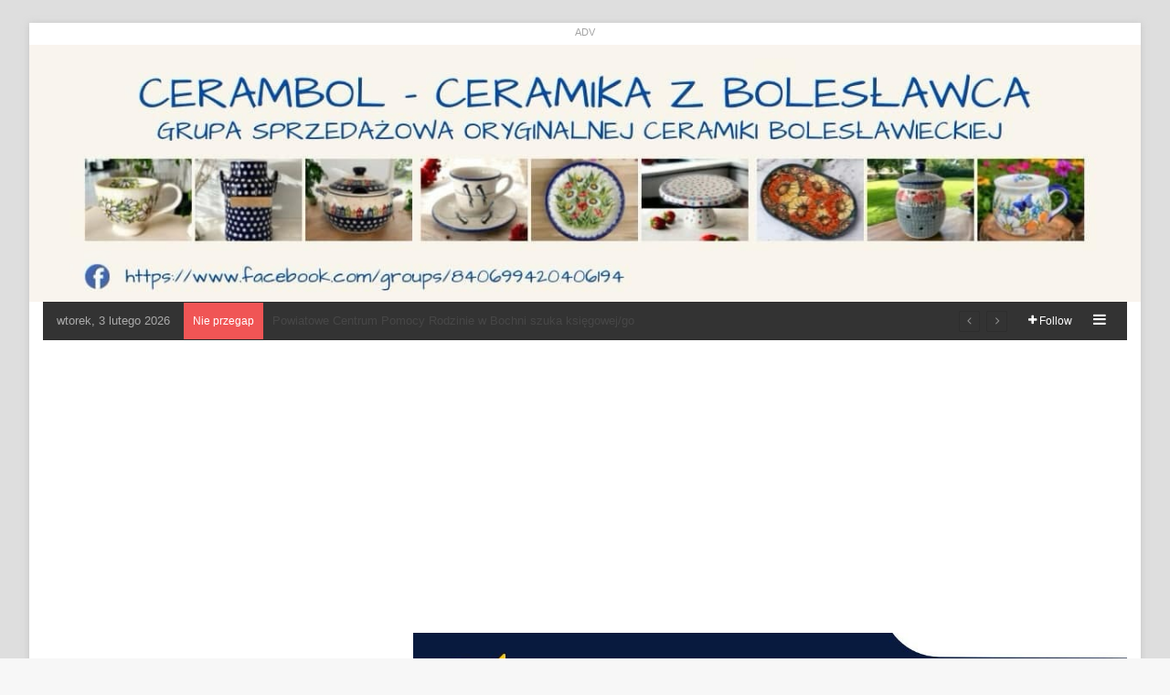

--- FILE ---
content_type: text/html; charset=UTF-8
request_url: https://www.informatorbrzeski.pl/135-nowych-zakazen-i-235-ozdrowiencow-w-powiecie-brzeskim-bilans-16-17-listopada-2020-r/
body_size: 158691
content:
<!DOCTYPE html>
<html lang="pl-PL" class="" data-skin="light">
<head>
	<meta charset="UTF-8" />
	<link rel="profile" href="https://gmpg.org/xfn/11" />
	
<meta http-equiv='x-dns-prefetch-control' content='on'>
<link rel='dns-prefetch' href='//cdnjs.cloudflare.com' />
<link rel='dns-prefetch' href='//ajax.googleapis.com' />
<link rel='dns-prefetch' href='//fonts.googleapis.com' />
<link rel='dns-prefetch' href='//fonts.gstatic.com' />
<link rel='dns-prefetch' href='//s.gravatar.com' />
<link rel='dns-prefetch' href='//www.google-analytics.com' />
<link rel='preload' as='script' href='https://ajax.googleapis.com/ajax/libs/webfont/1/webfont.js'>
<meta name='robots' content='index, follow, max-image-preview:large, max-snippet:-1, max-video-preview:-1' />

<!-- Google Tag Manager for WordPress by gtm4wp.com -->
<script data-cfasync="false" data-pagespeed-no-defer>
	var gtm4wp_datalayer_name = "dataLayer";
	var dataLayer = dataLayer || [];
</script>
<!-- End Google Tag Manager for WordPress by gtm4wp.com -->
	<!-- This site is optimized with the Yoast SEO plugin v26.7 - https://yoast.com/wordpress/plugins/seo/ -->
	<title>135 nowych zakażeń i 254 ozdrowieńców w Powiecie Brzeskim / Bilans 16-17 listopada 2020 r. - informatorbrzeski.pl - Brzesko, Bochnia, Dąbrowa Tarnowska, Tarnów. Portal Informacyjny powiatu brzeskiego, bocheńskiego, dąbrowskiego i tarnowskiego - małopolska</title>
	<link rel="canonical" href="https://www.informatorbrzeski.pl/135-nowych-zakazen-i-235-ozdrowiencow-w-powiecie-brzeskim-bilans-16-17-listopada-2020-r/" />
	<meta property="og:locale" content="pl_PL" />
	<meta property="og:type" content="article" />
	<meta property="og:title" content="135 nowych zakażeń i 254 ozdrowieńców w Powiecie Brzeskim / Bilans 16-17 listopada 2020 r. - informatorbrzeski.pl - Brzesko, Bochnia, Dąbrowa Tarnowska, Tarnów. Portal Informacyjny powiatu brzeskiego, bocheńskiego, dąbrowskiego i tarnowskiego - małopolska" />
	<meta property="og:description" content="W okresie od 16 do 17 listopada 2020 r. służby sanitarne poinformowały, że zdiagnozowano łącznie o 135 nowych zakażeń u mieszkańców Powiatu Brzeskiego. Jednak najlepszą informacją od wielu dni jest olbrzymia liczba ozdrowieńców &#8211; aż 254 osób zostało zakwalifikowanych do tej grupy. Aktualnie w Powiecie Brzeskim mamy 865 aktywnych zakażeń (wzrost o 113 aktywnych zakażeń &hellip;" />
	<meta property="og:url" content="https://www.informatorbrzeski.pl/135-nowych-zakazen-i-235-ozdrowiencow-w-powiecie-brzeskim-bilans-16-17-listopada-2020-r/" />
	<meta property="og:site_name" content="informatorbrzeski.pl - Brzesko, Bochnia, Dąbrowa Tarnowska, Tarnów. Portal Informacyjny powiatu brzeskiego, bocheńskiego, dąbrowskiego i tarnowskiego - małopolska" />
	<meta property="article:publisher" content="https://www.facebook.com/informatorbrzeski" />
	<meta property="article:author" content="https://www.facebook.com/informatorbrzeski" />
	<meta property="article:published_time" content="2020-11-17T20:49:55+00:00" />
	<meta property="article:modified_time" content="2020-11-17T20:56:39+00:00" />
	<meta property="og:image" content="https://www.informatorbrzeski.pl/wp-content/uploads/2020/04/KORONAWIRUS-BRZESWKO-informator-brzeski.png" />
	<meta property="og:image:width" content="800" />
	<meta property="og:image:height" content="477" />
	<meta property="og:image:type" content="image/png" />
	<meta name="author" content="Maciej Press" />
	<meta name="twitter:card" content="summary_large_image" />
	<meta name="twitter:creator" content="@InformatorBrze1" />
	<meta name="twitter:site" content="@InformatorBrze1" />
	<meta name="twitter:label1" content="Napisane przez" />
	<meta name="twitter:data1" content="Maciej Press" />
	<meta name="twitter:label2" content="Szacowany czas czytania" />
	<meta name="twitter:data2" content="5 minut" />
	<script type="application/ld+json" class="yoast-schema-graph">{"@context":"https://schema.org","@graph":[{"@type":"Article","@id":"https://www.informatorbrzeski.pl/135-nowych-zakazen-i-235-ozdrowiencow-w-powiecie-brzeskim-bilans-16-17-listopada-2020-r/#article","isPartOf":{"@id":"https://www.informatorbrzeski.pl/135-nowych-zakazen-i-235-ozdrowiencow-w-powiecie-brzeskim-bilans-16-17-listopada-2020-r/"},"author":{"name":"Maciej Press","@id":"https://www.informatorbrzeski.pl/#/schema/person/1384abb63a056e84712956150dcc9aad"},"headline":"135 nowych zakażeń i 254 ozdrowieńców w Powiecie Brzeskim / Bilans 16-17 listopada 2020 r.","datePublished":"2020-11-17T20:49:55+00:00","dateModified":"2020-11-17T20:56:39+00:00","mainEntityOfPage":{"@id":"https://www.informatorbrzeski.pl/135-nowych-zakazen-i-235-ozdrowiencow-w-powiecie-brzeskim-bilans-16-17-listopada-2020-r/"},"wordCount":942,"publisher":{"@id":"https://www.informatorbrzeski.pl/#organization"},"image":{"@id":"https://www.informatorbrzeski.pl/135-nowych-zakazen-i-235-ozdrowiencow-w-powiecie-brzeskim-bilans-16-17-listopada-2020-r/#primaryimage"},"thumbnailUrl":"https://www.informatorbrzeski.pl/wp-content/uploads/2020/04/KORONAWIRUS-BRZESWKO-informator-brzeski.png","keywords":["Koronawirus","kronika koronawirusa","Powiat Brzeski","zakażenia"],"articleSection":["Wiadomości"],"inLanguage":"pl-PL"},{"@type":"WebPage","@id":"https://www.informatorbrzeski.pl/135-nowych-zakazen-i-235-ozdrowiencow-w-powiecie-brzeskim-bilans-16-17-listopada-2020-r/","url":"https://www.informatorbrzeski.pl/135-nowych-zakazen-i-235-ozdrowiencow-w-powiecie-brzeskim-bilans-16-17-listopada-2020-r/","name":"135 nowych zakażeń i 254 ozdrowieńców w Powiecie Brzeskim / Bilans 16-17 listopada 2020 r. - informatorbrzeski.pl - Brzesko, Bochnia, Dąbrowa Tarnowska, Tarnów. Portal Informacyjny powiatu brzeskiego, bocheńskiego, dąbrowskiego i tarnowskiego - małopolska","isPartOf":{"@id":"https://www.informatorbrzeski.pl/#website"},"primaryImageOfPage":{"@id":"https://www.informatorbrzeski.pl/135-nowych-zakazen-i-235-ozdrowiencow-w-powiecie-brzeskim-bilans-16-17-listopada-2020-r/#primaryimage"},"image":{"@id":"https://www.informatorbrzeski.pl/135-nowych-zakazen-i-235-ozdrowiencow-w-powiecie-brzeskim-bilans-16-17-listopada-2020-r/#primaryimage"},"thumbnailUrl":"https://www.informatorbrzeski.pl/wp-content/uploads/2020/04/KORONAWIRUS-BRZESWKO-informator-brzeski.png","datePublished":"2020-11-17T20:49:55+00:00","dateModified":"2020-11-17T20:56:39+00:00","breadcrumb":{"@id":"https://www.informatorbrzeski.pl/135-nowych-zakazen-i-235-ozdrowiencow-w-powiecie-brzeskim-bilans-16-17-listopada-2020-r/#breadcrumb"},"inLanguage":"pl-PL","potentialAction":[{"@type":"ReadAction","target":["https://www.informatorbrzeski.pl/135-nowych-zakazen-i-235-ozdrowiencow-w-powiecie-brzeskim-bilans-16-17-listopada-2020-r/"]}]},{"@type":"ImageObject","inLanguage":"pl-PL","@id":"https://www.informatorbrzeski.pl/135-nowych-zakazen-i-235-ozdrowiencow-w-powiecie-brzeskim-bilans-16-17-listopada-2020-r/#primaryimage","url":"https://www.informatorbrzeski.pl/wp-content/uploads/2020/04/KORONAWIRUS-BRZESWKO-informator-brzeski.png","contentUrl":"https://www.informatorbrzeski.pl/wp-content/uploads/2020/04/KORONAWIRUS-BRZESWKO-informator-brzeski.png","width":800,"height":477},{"@type":"BreadcrumbList","@id":"https://www.informatorbrzeski.pl/135-nowych-zakazen-i-235-ozdrowiencow-w-powiecie-brzeskim-bilans-16-17-listopada-2020-r/#breadcrumb","itemListElement":[{"@type":"ListItem","position":1,"name":"Strona główna","item":"https://www.informatorbrzeski.pl/"},{"@type":"ListItem","position":2,"name":"135 nowych zakażeń i 254 ozdrowieńców w Powiecie Brzeskim / Bilans 16-17 listopada 2020 r."}]},{"@type":"WebSite","@id":"https://www.informatorbrzeski.pl/#website","url":"https://www.informatorbrzeski.pl/","name":"informatorbrzeski.pl","description":"Brzesko, Bochnia, Dąbrowa Tarnowska, Tarnów. Portal Informacyjny powiatu brzeskiego, bocheńskiego, dąbrowskiego i tarnowskiego - małopolska","publisher":{"@id":"https://www.informatorbrzeski.pl/#organization"},"potentialAction":[{"@type":"SearchAction","target":{"@type":"EntryPoint","urlTemplate":"https://www.informatorbrzeski.pl/?s={search_term_string}"},"query-input":{"@type":"PropertyValueSpecification","valueRequired":true,"valueName":"search_term_string"}}],"inLanguage":"pl-PL"},{"@type":"Organization","@id":"https://www.informatorbrzeski.pl/#organization","name":"Portal Informacyjny powiatu brzeskiego, bocheńskiego, dąbrowskiego i tarnowskiego - małopolska","url":"https://www.informatorbrzeski.pl/","logo":{"@type":"ImageObject","inLanguage":"pl-PL","@id":"https://www.informatorbrzeski.pl/#/schema/logo/image/","url":"https://www.informatorbrzeski.pl/wp-content/uploads/2024/10/347616018_932480864642888_8247846292736997606_n.png","contentUrl":"https://www.informatorbrzeski.pl/wp-content/uploads/2024/10/347616018_932480864642888_8247846292736997606_n.png","width":710,"height":710,"caption":"Portal Informacyjny powiatu brzeskiego, bocheńskiego, dąbrowskiego i tarnowskiego - małopolska"},"image":{"@id":"https://www.informatorbrzeski.pl/#/schema/logo/image/"},"sameAs":["https://www.facebook.com/informatorbrzeski","https://x.com/InformatorBrze1","https://www.instagram.com/informator_brzeski"]},{"@type":"Person","@id":"https://www.informatorbrzeski.pl/#/schema/person/1384abb63a056e84712956150dcc9aad","name":"Maciej Press","image":{"@type":"ImageObject","inLanguage":"pl-PL","@id":"https://www.informatorbrzeski.pl/#/schema/person/image/","url":"https://secure.gravatar.com/avatar/42025e6338d3db4d7d1a6ab858e4ecb5dbf8cde8fd1e2e2b7f5cc52faa92883e?s=96&r=g","contentUrl":"https://secure.gravatar.com/avatar/42025e6338d3db4d7d1a6ab858e4ecb5dbf8cde8fd1e2e2b7f5cc52faa92883e?s=96&r=g","caption":"Maciej Press"},"sameAs":["https://www.informatorbrzeski.pl/","https://www.facebook.com/informatorbrzeski","https://www.youtube.com/@InformatorBrzeski"],"url":"https://www.informatorbrzeski.pl/author/commandoros/"}]}</script>
	<!-- / Yoast SEO plugin. -->


<link rel='dns-prefetch' href='//www.googletagmanager.com' />
<link rel='dns-prefetch' href='//pagead2.googlesyndication.com' />
<link rel="alternate" type="application/rss+xml" title="informatorbrzeski.pl - Brzesko, Bochnia, Dąbrowa Tarnowska, Tarnów. Portal Informacyjny powiatu brzeskiego, bocheńskiego, dąbrowskiego i tarnowskiego - małopolska &raquo; Kanał z wpisami" href="https://www.informatorbrzeski.pl/feed/" />
<link rel="alternate" type="application/rss+xml" title="informatorbrzeski.pl - Brzesko, Bochnia, Dąbrowa Tarnowska, Tarnów. Portal Informacyjny powiatu brzeskiego, bocheńskiego, dąbrowskiego i tarnowskiego - małopolska &raquo; Kanał z komentarzami" href="https://www.informatorbrzeski.pl/comments/feed/" />
		<script type="text/javascript">
			try {
				if( 'undefined' != typeof localStorage ){
					var tieSkin = localStorage.getItem('tie-skin');
				}

				
				var html = document.getElementsByTagName('html')[0].classList,
						htmlSkin = 'light';

				if( html.contains('dark-skin') ){
					htmlSkin = 'dark';
				}

				if( tieSkin != null && tieSkin != htmlSkin ){
					html.add('tie-skin-inverted');
					var tieSkinInverted = true;
				}

				if( tieSkin == 'dark' ){
					html.add('dark-skin');
				}
				else if( tieSkin == 'light' ){
					html.remove( 'dark-skin' );
				}
				
			} catch(e) { console.log( e ) }

		</script>
		
		<style type="text/css">
			:root{				
			--tie-preset-gradient-1: linear-gradient(135deg, rgba(6, 147, 227, 1) 0%, rgb(155, 81, 224) 100%);
			--tie-preset-gradient-2: linear-gradient(135deg, rgb(122, 220, 180) 0%, rgb(0, 208, 130) 100%);
			--tie-preset-gradient-3: linear-gradient(135deg, rgba(252, 185, 0, 1) 0%, rgba(255, 105, 0, 1) 100%);
			--tie-preset-gradient-4: linear-gradient(135deg, rgba(255, 105, 0, 1) 0%, rgb(207, 46, 46) 100%);
			--tie-preset-gradient-5: linear-gradient(135deg, rgb(238, 238, 238) 0%, rgb(169, 184, 195) 100%);
			--tie-preset-gradient-6: linear-gradient(135deg, rgb(74, 234, 220) 0%, rgb(151, 120, 209) 20%, rgb(207, 42, 186) 40%, rgb(238, 44, 130) 60%, rgb(251, 105, 98) 80%, rgb(254, 248, 76) 100%);
			--tie-preset-gradient-7: linear-gradient(135deg, rgb(255, 206, 236) 0%, rgb(152, 150, 240) 100%);
			--tie-preset-gradient-8: linear-gradient(135deg, rgb(254, 205, 165) 0%, rgb(254, 45, 45) 50%, rgb(107, 0, 62) 100%);
			--tie-preset-gradient-9: linear-gradient(135deg, rgb(255, 203, 112) 0%, rgb(199, 81, 192) 50%, rgb(65, 88, 208) 100%);
			--tie-preset-gradient-10: linear-gradient(135deg, rgb(255, 245, 203) 0%, rgb(182, 227, 212) 50%, rgb(51, 167, 181) 100%);
			--tie-preset-gradient-11: linear-gradient(135deg, rgb(202, 248, 128) 0%, rgb(113, 206, 126) 100%);
			--tie-preset-gradient-12: linear-gradient(135deg, rgb(2, 3, 129) 0%, rgb(40, 116, 252) 100%);
			--tie-preset-gradient-13: linear-gradient(135deg, #4D34FA, #ad34fa);
			--tie-preset-gradient-14: linear-gradient(135deg, #0057FF, #31B5FF);
			--tie-preset-gradient-15: linear-gradient(135deg, #FF007A, #FF81BD);
			--tie-preset-gradient-16: linear-gradient(135deg, #14111E, #4B4462);
			--tie-preset-gradient-17: linear-gradient(135deg, #F32758, #FFC581);

			
					--main-nav-background: #FFFFFF;
					--main-nav-secondry-background: rgba(0,0,0,0.03);
					--main-nav-primary-color: #0088ff;
					--main-nav-contrast-primary-color: #FFFFFF;
					--main-nav-text-color: #2c2f34;
					--main-nav-secondry-text-color: rgba(0,0,0,0.5);
					--main-nav-main-border-color: rgba(0,0,0,0.1);
					--main-nav-secondry-border-color: rgba(0,0,0,0.08);
				
			}
		</style>
	<link rel="alternate" title="oEmbed (JSON)" type="application/json+oembed" href="https://www.informatorbrzeski.pl/wp-json/oembed/1.0/embed?url=https%3A%2F%2Fwww.informatorbrzeski.pl%2F135-nowych-zakazen-i-235-ozdrowiencow-w-powiecie-brzeskim-bilans-16-17-listopada-2020-r%2F" />
<link rel="alternate" title="oEmbed (XML)" type="text/xml+oembed" href="https://www.informatorbrzeski.pl/wp-json/oembed/1.0/embed?url=https%3A%2F%2Fwww.informatorbrzeski.pl%2F135-nowych-zakazen-i-235-ozdrowiencow-w-powiecie-brzeskim-bilans-16-17-listopada-2020-r%2F&#038;format=xml" />
<meta name="viewport" content="width=device-width, initial-scale=1.0" /><style id='wp-img-auto-sizes-contain-inline-css' type='text/css'>
img:is([sizes=auto i],[sizes^="auto," i]){contain-intrinsic-size:3000px 1500px}
/*# sourceURL=wp-img-auto-sizes-contain-inline-css */
</style>
<style id='wp-emoji-styles-inline-css' type='text/css'>

	img.wp-smiley, img.emoji {
		display: inline !important;
		border: none !important;
		box-shadow: none !important;
		height: 1em !important;
		width: 1em !important;
		margin: 0 0.07em !important;
		vertical-align: -0.1em !important;
		background: none !important;
		padding: 0 !important;
	}
/*# sourceURL=wp-emoji-styles-inline-css */
</style>
<link rel='stylesheet' id='survey-maker-css' href='https://www.informatorbrzeski.pl/wp-content/plugins/survey-maker/public/css/survey-maker-public.css?ver=7.1.5' type='text/css' media='all' />
<link rel='stylesheet' id='dflip-style-css' href='https://www.informatorbrzeski.pl/wp-content/plugins/3d-flipbook-dflip-lite/assets/css/dflip.min.css?ver=2.4.20' type='text/css' media='all' />
<link rel='stylesheet' id='tie-css-base-css' href='https://www.informatorbrzeski.pl/wp-content/themes/jannah/assets/css/base.min.css?ver=7.6.4' type='text/css' media='all' />
<link rel='stylesheet' id='tie-css-styles-css' href='https://www.informatorbrzeski.pl/wp-content/themes/jannah/assets/css/style.min.css?ver=7.6.4' type='text/css' media='all' />
<link rel='stylesheet' id='tie-css-widgets-css' href='https://www.informatorbrzeski.pl/wp-content/themes/jannah/assets/css/widgets.min.css?ver=7.6.4' type='text/css' media='all' />
<link rel='stylesheet' id='tie-css-helpers-css' href='https://www.informatorbrzeski.pl/wp-content/themes/jannah/assets/css/helpers.min.css?ver=7.6.4' type='text/css' media='all' />
<link rel='stylesheet' id='tie-fontawesome5-css' href='https://www.informatorbrzeski.pl/wp-content/themes/jannah/assets/css/fontawesome.css?ver=7.6.4' type='text/css' media='all' />
<link rel='stylesheet' id='tie-css-ilightbox-css' href='https://www.informatorbrzeski.pl/wp-content/themes/jannah/assets/ilightbox/smooth-skin/skin.css?ver=7.6.4' type='text/css' media='all' />
<link rel='stylesheet' id='tie-css-shortcodes-css' href='https://www.informatorbrzeski.pl/wp-content/themes/jannah/assets/css/plugins/shortcodes.min.css?ver=7.6.4' type='text/css' media='all' />
<link rel='stylesheet' id='tie-css-single-css' href='https://www.informatorbrzeski.pl/wp-content/themes/jannah/assets/css/single.min.css?ver=7.6.4' type='text/css' media='all' />
<link rel='stylesheet' id='tie-css-print-css' href='https://www.informatorbrzeski.pl/wp-content/themes/jannah/assets/css/print.css?ver=7.6.4' type='text/css' media='print' />
<link rel='stylesheet' id='taqyeem-styles-css' href='https://www.informatorbrzeski.pl/wp-content/themes/jannah/assets/css/plugins/taqyeem.min.css?ver=7.6.4' type='text/css' media='all' />
<style id='taqyeem-styles-inline-css' type='text/css'>
.wf-active .logo-text,.wf-active h1,.wf-active h2,.wf-active h3,.wf-active h4,.wf-active h5,.wf-active h6,.wf-active .the-subtitle{font-family: 'Poppins';}.background-overlay {background-attachment: fixed;background-color: rgba(0,0,0,0.1);}:root:root{--brand-color: #fe4641;--dark-brand-color: #cc140f;--bright-color: #FFFFFF;--base-color: #2c2f34;}#reading-position-indicator{box-shadow: 0 0 10px rgba( 254,70,65,0.7);}:root:root{--brand-color: #fe4641;--dark-brand-color: #cc140f;--bright-color: #FFFFFF;--base-color: #2c2f34;}#reading-position-indicator{box-shadow: 0 0 10px rgba( 254,70,65,0.7);}#header-notification-bar{background: var( --tie-preset-gradient-13 );}#header-notification-bar{--tie-buttons-color: #FFFFFF;--tie-buttons-border-color: #FFFFFF;--tie-buttons-hover-color: #e1e1e1;--tie-buttons-hover-text: #000000;}#header-notification-bar{--tie-buttons-text: #000000;}#top-nav,#top-nav .sub-menu,#top-nav .comp-sub-menu,#top-nav .ticker-content,#top-nav .ticker-swipe,.top-nav-boxed #top-nav .topbar-wrapper,.top-nav-dark .top-menu ul,#autocomplete-suggestions.search-in-top-nav{background-color : #333333;}#top-nav *,#autocomplete-suggestions.search-in-top-nav{border-color: rgba( #FFFFFF,0.08);}#top-nav .icon-basecloud-bg:after{color: #333333;}#top-nav a:not(:hover),#top-nav input,#top-nav #search-submit,#top-nav .fa-spinner,#top-nav .dropdown-social-icons li a span,#top-nav .components > li .social-link:not(:hover) span,#autocomplete-suggestions.search-in-top-nav a{color: #ffffff;}#top-nav input::-moz-placeholder{color: #ffffff;}#top-nav input:-moz-placeholder{color: #ffffff;}#top-nav input:-ms-input-placeholder{color: #ffffff;}#top-nav input::-webkit-input-placeholder{color: #ffffff;}#top-nav,.search-in-top-nav{--tie-buttons-color: #fe4641;--tie-buttons-border-color: #fe4641;--tie-buttons-text: #FFFFFF;--tie-buttons-hover-color: #e02823;}#top-nav a:hover,#top-nav .menu li:hover > a,#top-nav .menu > .tie-current-menu > a,#top-nav .components > li:hover > a,#top-nav .components #search-submit:hover,#autocomplete-suggestions.search-in-top-nav .post-title a:hover{color: #fe4641;}#top-nav,#top-nav .comp-sub-menu,#top-nav .tie-weather-widget{color: #aaaaaa;}#autocomplete-suggestions.search-in-top-nav .post-meta,#autocomplete-suggestions.search-in-top-nav .post-meta a:not(:hover){color: rgba( 170,170,170,0.7 );}#top-nav .weather-icon .icon-cloud,#top-nav .weather-icon .icon-basecloud-bg,#top-nav .weather-icon .icon-cloud-behind{color: #aaaaaa !important;}#main-nav .main-menu-wrapper,#main-nav .menu-sub-content,#main-nav .comp-sub-menu,#main-nav ul.cats-vertical li a.is-active,#main-nav ul.cats-vertical li a:hover,#autocomplete-suggestions.search-in-main-nav{background-color: #333333;}#main-nav{border-width: 0;}#theme-header #main-nav:not(.fixed-nav){bottom: 0;}#main-nav .icon-basecloud-bg:after{color: #333333;}#autocomplete-suggestions.search-in-main-nav{border-color: rgba(255,255,255,0.07);}.main-nav-boxed #main-nav .main-menu-wrapper{border-width: 0;}#main-nav a:not(:hover),#main-nav a.social-link:not(:hover) span,#main-nav .dropdown-social-icons li a span,#autocomplete-suggestions.search-in-main-nav a{color: #ffffff;}.main-nav,.search-in-main-nav{--main-nav-primary-color: #fe4641;--tie-buttons-color: #fe4641;--tie-buttons-border-color: #fe4641;--tie-buttons-text: #FFFFFF;--tie-buttons-hover-color: #e02823;}#main-nav .mega-links-head:after,#main-nav .cats-horizontal a.is-active,#main-nav .cats-horizontal a:hover,#main-nav .spinner > div{background-color: #fe4641;}#main-nav .menu ul li:hover > a,#main-nav .menu ul li.current-menu-item:not(.mega-link-column) > a,#main-nav .components a:hover,#main-nav .components > li:hover > a,#main-nav #search-submit:hover,#main-nav .cats-vertical a.is-active,#main-nav .cats-vertical a:hover,#main-nav .mega-menu .post-meta a:hover,#main-nav .mega-menu .post-box-title a:hover,#autocomplete-suggestions.search-in-main-nav a:hover,#main-nav .spinner-circle:after{color: #fe4641;}#main-nav .menu > li.tie-current-menu > a,#main-nav .menu > li:hover > a,.theme-header #main-nav .mega-menu .cats-horizontal a.is-active,.theme-header #main-nav .mega-menu .cats-horizontal a:hover{color: #FFFFFF;}#main-nav .menu > li.tie-current-menu > a:before,#main-nav .menu > li:hover > a:before{border-top-color: #FFFFFF;}#main-nav,#main-nav input,#main-nav #search-submit,#main-nav .fa-spinner,#main-nav .comp-sub-menu,#main-nav .tie-weather-widget{color: #f6f6f6;}#main-nav input::-moz-placeholder{color: #f6f6f6;}#main-nav input:-moz-placeholder{color: #f6f6f6;}#main-nav input:-ms-input-placeholder{color: #f6f6f6;}#main-nav input::-webkit-input-placeholder{color: #f6f6f6;}#main-nav .mega-menu .post-meta,#main-nav .mega-menu .post-meta a,#autocomplete-suggestions.search-in-main-nav .post-meta{color: rgba(246,246,246,0.6);}#main-nav .weather-icon .icon-cloud,#main-nav .weather-icon .icon-basecloud-bg,#main-nav .weather-icon .icon-cloud-behind{color: #f6f6f6 !important;}#footer{background-color: #252525;}#site-info{background-color: #181818;}#footer .posts-list-counter .posts-list-items li.widget-post-list:before{border-color: #252525;}#footer .timeline-widget a .date:before{border-color: rgba(37,37,37,0.8);}#footer .footer-boxed-widget-area,#footer textarea,#footer input:not([type=submit]),#footer select,#footer code,#footer kbd,#footer pre,#footer samp,#footer .show-more-button,#footer .slider-links .tie-slider-nav span,#footer #wp-calendar,#footer #wp-calendar tbody td,#footer #wp-calendar thead th,#footer .widget.buddypress .item-options a{border-color: rgba(255,255,255,0.1);}#footer .social-statistics-widget .white-bg li.social-icons-item a,#footer .widget_tag_cloud .tagcloud a,#footer .latest-tweets-widget .slider-links .tie-slider-nav span,#footer .widget_layered_nav_filters a{border-color: rgba(255,255,255,0.1);}#footer .social-statistics-widget .white-bg li:before{background: rgba(255,255,255,0.1);}.site-footer #wp-calendar tbody td{background: rgba(255,255,255,0.02);}#footer .white-bg .social-icons-item a span.followers span,#footer .circle-three-cols .social-icons-item a .followers-num,#footer .circle-three-cols .social-icons-item a .followers-name{color: rgba(255,255,255,0.8);}#footer .timeline-widget ul:before,#footer .timeline-widget a:not(:hover) .date:before{background-color: #070707;}#footer .widget-title,#footer .widget-title a:not(:hover){color: #ffffff;}#footer,#footer textarea,#footer input:not([type='submit']),#footer select,#footer #wp-calendar tbody,#footer .tie-slider-nav li span:not(:hover),#footer .widget_categories li a:before,#footer .widget_product_categories li a:before,#footer .widget_layered_nav li a:before,#footer .widget_archive li a:before,#footer .widget_nav_menu li a:before,#footer .widget_meta li a:before,#footer .widget_pages li a:before,#footer .widget_recent_entries li a:before,#footer .widget_display_forums li a:before,#footer .widget_display_views li a:before,#footer .widget_rss li a:before,#footer .widget_display_stats dt:before,#footer .subscribe-widget-content h3,#footer .about-author .social-icons a:not(:hover) span{color: #aaaaaa;}#footer post-widget-body .meta-item,#footer .post-meta,#footer .stream-title,#footer.dark-skin .timeline-widget .date,#footer .wp-caption .wp-caption-text,#footer .rss-date{color: rgba(170,170,170,0.7);}#footer input::-moz-placeholder{color: #aaaaaa;}#footer input:-moz-placeholder{color: #aaaaaa;}#footer input:-ms-input-placeholder{color: #aaaaaa;}#footer input::-webkit-input-placeholder{color: #aaaaaa;}#footer .site-info a:not(:hover){color: #fe4641;}
/*# sourceURL=taqyeem-styles-inline-css */
</style>
<script type="text/javascript" src="https://www.informatorbrzeski.pl/wp-includes/js/jquery/jquery.min.js?ver=3.7.1" id="jquery-core-js"></script>
<script type="text/javascript" src="https://www.informatorbrzeski.pl/wp-includes/js/jquery/jquery-migrate.min.js?ver=3.4.1" id="jquery-migrate-js"></script>
<link rel="https://api.w.org/" href="https://www.informatorbrzeski.pl/wp-json/" /><link rel="alternate" title="JSON" type="application/json" href="https://www.informatorbrzeski.pl/wp-json/wp/v2/posts/104925" /><link rel="EditURI" type="application/rsd+xml" title="RSD" href="https://www.informatorbrzeski.pl/xmlrpc.php?rsd" />
<meta name="generator" content="WordPress 6.9" />
<link rel='shortlink' href='https://www.informatorbrzeski.pl/?p=104925' />

<!-- This site is using AdRotate v5.17.2 to display their advertisements - https://ajdg.solutions/ -->
<!-- AdRotate CSS -->
<style type="text/css" media="screen">
	.g { margin:0px; padding:0px; overflow:hidden; line-height:1; zoom:1; }
	.g img { height:auto; }
	.g-col { position:relative; float:left; }
	.g-col:first-child { margin-left: 0; }
	.g-col:last-child { margin-right: 0; }
	.g-8 { width:100%; max-width:750px; height:100%; max-height:450px; margin: 0 auto; }
	.g-7 {  margin: 0 auto; }
	.g-6 {  margin: 0 auto; }
	.g-5 {  margin: 0 auto; }
	.g-4 {  margin: 0 auto; }
	.g-3 {  margin: 0 auto; }
	.g-2 {  margin: 0 auto; }
	.g-10 {  margin: 0 auto; }
	.g-11 {  margin: 0 auto; }
	@media only screen and (max-width: 480px) {
		.g-col, .g-dyn, .g-single { width:100%; margin-left:0; margin-right:0; }
	}
</style>
<!-- /AdRotate CSS -->

<meta name="generator" content="Site Kit by Google 1.170.0" /><script type='text/javascript'>
/* <![CDATA[ */
var taqyeem = {"ajaxurl":"https://www.informatorbrzeski.pl/wp-admin/admin-ajax.php" , "your_rating":"Your Rating:"};
/* ]]> */
</script>


<!-- Google Tag Manager for WordPress by gtm4wp.com -->
<!-- GTM Container placement set to off -->
<script data-cfasync="false" data-pagespeed-no-defer>
	var dataLayer_content = {"pagePostType":"post","pagePostType2":"single-post","pageCategory":["wiadomosci"],"pageAttributes":["koronawirus","kronika-koronawirusa","powiat-brzeski","zakazenia"],"pagePostAuthor":"Maciej Press"};
	dataLayer.push( dataLayer_content );
</script>
<script data-cfasync="false" data-pagespeed-no-defer>
	console.warn && console.warn("[GTM4WP] Google Tag Manager container code placement set to OFF !!!");
	console.warn && console.warn("[GTM4WP] Data layer codes are active but GTM container must be loaded using custom coding !!!");
</script>
<script data-cfasync="false" data-pagespeed-no-defer>
		if (typeof gtag == "undefined") {
			function gtag(){dataLayer.push(arguments);}
		}

		gtag("consent", "default", {
			"analytics_storage": "granted",
			"ad_storage": "granted",
			"ad_user_data": "granted",
			"ad_personalization": "granted",
			"functionality_storage": "granted",
			"security_storage": "granted",
			"personalization_storage": "granted",
		});
</script>
<!-- End Google Tag Manager for WordPress by gtm4wp.com --><meta http-equiv="X-UA-Compatible" content="IE=edge"><!-- Google Tag Manager -->
<script>(function(w,d,s,l,i){w[l]=w[l]||[];w[l].push({'gtm.start':
new Date().getTime(),event:'gtm.js'});var f=d.getElementsByTagName(s)[0],
j=d.createElement(s),dl=l!='dataLayer'?'&l='+l:'';j.async=true;j.src=
'https://www.googletagmanager.com/gtm.js?id='+i+dl;f.parentNode.insertBefore(j,f);
})(window,document,'script','dataLayer','GTM-PD6QV78');</script>
<!-- End Google Tag Manager -->

<!-- Znaczniki meta Google AdSense dodane przez Site Kit -->
<meta name="google-adsense-platform-account" content="ca-host-pub-2644536267352236">
<meta name="google-adsense-platform-domain" content="sitekit.withgoogle.com">
<!-- Zakończ dodawanie meta znaczników Google AdSense przez Site Kit -->

<!-- Fragment Google AdSense dodany przez Site Kit -->
<script type="text/javascript" async="async" src="https://pagead2.googlesyndication.com/pagead/js/adsbygoogle.js?client=ca-pub-7095692817341403&amp;host=ca-host-pub-2644536267352236" crossorigin="anonymous"></script>

<!-- Zakończ fragment Google AdSense dodany przez Site Kit -->
<link rel="icon" href="https://www.informatorbrzeski.pl/wp-content/uploads/2020/05/cropped-logoib-1-32x32.png" sizes="32x32" />
<link rel="icon" href="https://www.informatorbrzeski.pl/wp-content/uploads/2020/05/cropped-logoib-1-192x192.png" sizes="192x192" />
<link rel="apple-touch-icon" href="https://www.informatorbrzeski.pl/wp-content/uploads/2020/05/cropped-logoib-1-180x180.png" />
<meta name="msapplication-TileImage" content="https://www.informatorbrzeski.pl/wp-content/uploads/2020/05/cropped-logoib-1-270x270.png" />
		<style type="text/css" id="wp-custom-css">
			.g-10 {
	text-align: center;
}		</style>
		<style id='global-styles-inline-css' type='text/css'>
:root{--wp--preset--aspect-ratio--square: 1;--wp--preset--aspect-ratio--4-3: 4/3;--wp--preset--aspect-ratio--3-4: 3/4;--wp--preset--aspect-ratio--3-2: 3/2;--wp--preset--aspect-ratio--2-3: 2/3;--wp--preset--aspect-ratio--16-9: 16/9;--wp--preset--aspect-ratio--9-16: 9/16;--wp--preset--color--black: #000000;--wp--preset--color--cyan-bluish-gray: #abb8c3;--wp--preset--color--white: #ffffff;--wp--preset--color--pale-pink: #f78da7;--wp--preset--color--vivid-red: #cf2e2e;--wp--preset--color--luminous-vivid-orange: #ff6900;--wp--preset--color--luminous-vivid-amber: #fcb900;--wp--preset--color--light-green-cyan: #7bdcb5;--wp--preset--color--vivid-green-cyan: #00d084;--wp--preset--color--pale-cyan-blue: #8ed1fc;--wp--preset--color--vivid-cyan-blue: #0693e3;--wp--preset--color--vivid-purple: #9b51e0;--wp--preset--color--global-color: #fe4641;--wp--preset--gradient--vivid-cyan-blue-to-vivid-purple: linear-gradient(135deg,rgb(6,147,227) 0%,rgb(155,81,224) 100%);--wp--preset--gradient--light-green-cyan-to-vivid-green-cyan: linear-gradient(135deg,rgb(122,220,180) 0%,rgb(0,208,130) 100%);--wp--preset--gradient--luminous-vivid-amber-to-luminous-vivid-orange: linear-gradient(135deg,rgb(252,185,0) 0%,rgb(255,105,0) 100%);--wp--preset--gradient--luminous-vivid-orange-to-vivid-red: linear-gradient(135deg,rgb(255,105,0) 0%,rgb(207,46,46) 100%);--wp--preset--gradient--very-light-gray-to-cyan-bluish-gray: linear-gradient(135deg,rgb(238,238,238) 0%,rgb(169,184,195) 100%);--wp--preset--gradient--cool-to-warm-spectrum: linear-gradient(135deg,rgb(74,234,220) 0%,rgb(151,120,209) 20%,rgb(207,42,186) 40%,rgb(238,44,130) 60%,rgb(251,105,98) 80%,rgb(254,248,76) 100%);--wp--preset--gradient--blush-light-purple: linear-gradient(135deg,rgb(255,206,236) 0%,rgb(152,150,240) 100%);--wp--preset--gradient--blush-bordeaux: linear-gradient(135deg,rgb(254,205,165) 0%,rgb(254,45,45) 50%,rgb(107,0,62) 100%);--wp--preset--gradient--luminous-dusk: linear-gradient(135deg,rgb(255,203,112) 0%,rgb(199,81,192) 50%,rgb(65,88,208) 100%);--wp--preset--gradient--pale-ocean: linear-gradient(135deg,rgb(255,245,203) 0%,rgb(182,227,212) 50%,rgb(51,167,181) 100%);--wp--preset--gradient--electric-grass: linear-gradient(135deg,rgb(202,248,128) 0%,rgb(113,206,126) 100%);--wp--preset--gradient--midnight: linear-gradient(135deg,rgb(2,3,129) 0%,rgb(40,116,252) 100%);--wp--preset--font-size--small: 13px;--wp--preset--font-size--medium: 20px;--wp--preset--font-size--large: 36px;--wp--preset--font-size--x-large: 42px;--wp--preset--spacing--20: 0.44rem;--wp--preset--spacing--30: 0.67rem;--wp--preset--spacing--40: 1rem;--wp--preset--spacing--50: 1.5rem;--wp--preset--spacing--60: 2.25rem;--wp--preset--spacing--70: 3.38rem;--wp--preset--spacing--80: 5.06rem;--wp--preset--shadow--natural: 6px 6px 9px rgba(0, 0, 0, 0.2);--wp--preset--shadow--deep: 12px 12px 50px rgba(0, 0, 0, 0.4);--wp--preset--shadow--sharp: 6px 6px 0px rgba(0, 0, 0, 0.2);--wp--preset--shadow--outlined: 6px 6px 0px -3px rgb(255, 255, 255), 6px 6px rgb(0, 0, 0);--wp--preset--shadow--crisp: 6px 6px 0px rgb(0, 0, 0);}:where(.is-layout-flex){gap: 0.5em;}:where(.is-layout-grid){gap: 0.5em;}body .is-layout-flex{display: flex;}.is-layout-flex{flex-wrap: wrap;align-items: center;}.is-layout-flex > :is(*, div){margin: 0;}body .is-layout-grid{display: grid;}.is-layout-grid > :is(*, div){margin: 0;}:where(.wp-block-columns.is-layout-flex){gap: 2em;}:where(.wp-block-columns.is-layout-grid){gap: 2em;}:where(.wp-block-post-template.is-layout-flex){gap: 1.25em;}:where(.wp-block-post-template.is-layout-grid){gap: 1.25em;}.has-black-color{color: var(--wp--preset--color--black) !important;}.has-cyan-bluish-gray-color{color: var(--wp--preset--color--cyan-bluish-gray) !important;}.has-white-color{color: var(--wp--preset--color--white) !important;}.has-pale-pink-color{color: var(--wp--preset--color--pale-pink) !important;}.has-vivid-red-color{color: var(--wp--preset--color--vivid-red) !important;}.has-luminous-vivid-orange-color{color: var(--wp--preset--color--luminous-vivid-orange) !important;}.has-luminous-vivid-amber-color{color: var(--wp--preset--color--luminous-vivid-amber) !important;}.has-light-green-cyan-color{color: var(--wp--preset--color--light-green-cyan) !important;}.has-vivid-green-cyan-color{color: var(--wp--preset--color--vivid-green-cyan) !important;}.has-pale-cyan-blue-color{color: var(--wp--preset--color--pale-cyan-blue) !important;}.has-vivid-cyan-blue-color{color: var(--wp--preset--color--vivid-cyan-blue) !important;}.has-vivid-purple-color{color: var(--wp--preset--color--vivid-purple) !important;}.has-black-background-color{background-color: var(--wp--preset--color--black) !important;}.has-cyan-bluish-gray-background-color{background-color: var(--wp--preset--color--cyan-bluish-gray) !important;}.has-white-background-color{background-color: var(--wp--preset--color--white) !important;}.has-pale-pink-background-color{background-color: var(--wp--preset--color--pale-pink) !important;}.has-vivid-red-background-color{background-color: var(--wp--preset--color--vivid-red) !important;}.has-luminous-vivid-orange-background-color{background-color: var(--wp--preset--color--luminous-vivid-orange) !important;}.has-luminous-vivid-amber-background-color{background-color: var(--wp--preset--color--luminous-vivid-amber) !important;}.has-light-green-cyan-background-color{background-color: var(--wp--preset--color--light-green-cyan) !important;}.has-vivid-green-cyan-background-color{background-color: var(--wp--preset--color--vivid-green-cyan) !important;}.has-pale-cyan-blue-background-color{background-color: var(--wp--preset--color--pale-cyan-blue) !important;}.has-vivid-cyan-blue-background-color{background-color: var(--wp--preset--color--vivid-cyan-blue) !important;}.has-vivid-purple-background-color{background-color: var(--wp--preset--color--vivid-purple) !important;}.has-black-border-color{border-color: var(--wp--preset--color--black) !important;}.has-cyan-bluish-gray-border-color{border-color: var(--wp--preset--color--cyan-bluish-gray) !important;}.has-white-border-color{border-color: var(--wp--preset--color--white) !important;}.has-pale-pink-border-color{border-color: var(--wp--preset--color--pale-pink) !important;}.has-vivid-red-border-color{border-color: var(--wp--preset--color--vivid-red) !important;}.has-luminous-vivid-orange-border-color{border-color: var(--wp--preset--color--luminous-vivid-orange) !important;}.has-luminous-vivid-amber-border-color{border-color: var(--wp--preset--color--luminous-vivid-amber) !important;}.has-light-green-cyan-border-color{border-color: var(--wp--preset--color--light-green-cyan) !important;}.has-vivid-green-cyan-border-color{border-color: var(--wp--preset--color--vivid-green-cyan) !important;}.has-pale-cyan-blue-border-color{border-color: var(--wp--preset--color--pale-cyan-blue) !important;}.has-vivid-cyan-blue-border-color{border-color: var(--wp--preset--color--vivid-cyan-blue) !important;}.has-vivid-purple-border-color{border-color: var(--wp--preset--color--vivid-purple) !important;}.has-vivid-cyan-blue-to-vivid-purple-gradient-background{background: var(--wp--preset--gradient--vivid-cyan-blue-to-vivid-purple) !important;}.has-light-green-cyan-to-vivid-green-cyan-gradient-background{background: var(--wp--preset--gradient--light-green-cyan-to-vivid-green-cyan) !important;}.has-luminous-vivid-amber-to-luminous-vivid-orange-gradient-background{background: var(--wp--preset--gradient--luminous-vivid-amber-to-luminous-vivid-orange) !important;}.has-luminous-vivid-orange-to-vivid-red-gradient-background{background: var(--wp--preset--gradient--luminous-vivid-orange-to-vivid-red) !important;}.has-very-light-gray-to-cyan-bluish-gray-gradient-background{background: var(--wp--preset--gradient--very-light-gray-to-cyan-bluish-gray) !important;}.has-cool-to-warm-spectrum-gradient-background{background: var(--wp--preset--gradient--cool-to-warm-spectrum) !important;}.has-blush-light-purple-gradient-background{background: var(--wp--preset--gradient--blush-light-purple) !important;}.has-blush-bordeaux-gradient-background{background: var(--wp--preset--gradient--blush-bordeaux) !important;}.has-luminous-dusk-gradient-background{background: var(--wp--preset--gradient--luminous-dusk) !important;}.has-pale-ocean-gradient-background{background: var(--wp--preset--gradient--pale-ocean) !important;}.has-electric-grass-gradient-background{background: var(--wp--preset--gradient--electric-grass) !important;}.has-midnight-gradient-background{background: var(--wp--preset--gradient--midnight) !important;}.has-small-font-size{font-size: var(--wp--preset--font-size--small) !important;}.has-medium-font-size{font-size: var(--wp--preset--font-size--medium) !important;}.has-large-font-size{font-size: var(--wp--preset--font-size--large) !important;}.has-x-large-font-size{font-size: var(--wp--preset--font-size--x-large) !important;}
/*# sourceURL=global-styles-inline-css */
</style>
</head>

<body id="tie-body" class="wp-singular post-template-default single single-post postid-104925 single-format-standard wp-theme-jannah tie-no-js boxed-layout framed-layout wrapper-has-shadow block-head-1 magazine1 is-thumb-overlay-disabled is-desktop is-header-layout-3 has-header-ad has-header-below-ad sidebar-right has-sidebar post-layout-1 narrow-title-narrow-media is-standard-format has-mobile-share">



<div class="background-overlay">

	<div id="tie-container" class="site tie-container">

		
		<div id="tie-wrapper">
			<div class="stream-item stream-item-above-header"><span class="stream-title">ADV</span><div class="stream-item-size" style="max-width:1499px; min-height:250px;"><div class="g g-11"><div class="g-single a-140"><a class="gofollow" data-track="MTQwLDExLDYw" href="https://www.facebook.com/groups/840699420406194"_new"><img src="https://www.informatorbrzeski.pl/wp-content/uploads/2025/03/c36c21bc-18af-4fc6-90c2-6c5e5285f086.jpg" alt="" /></a></div></div></div></div>
<header id="theme-header" class="theme-header header-layout-3 main-nav-light main-nav-default-light main-nav-below main-nav-boxed has-stream-item top-nav-active top-nav-light top-nav-default-light top-nav-boxed top-nav-above has-shadow is-stretch-header has-normal-width-logo mobile-header-default">
	
<nav id="top-nav"  class="has-date-breaking-components top-nav header-nav has-breaking-news" aria-label="Secondary Navigation">
	<div class="container">
		<div class="topbar-wrapper">

			
					<div class="topbar-today-date">
						wtorek, 3 lutego 2026					</div>
					
			<div class="tie-alignleft">
				
<div class="breaking controls-is-active">

	<span class="breaking-title">
		<span class="tie-icon-bolt breaking-icon" aria-hidden="true"></span>
		<span class="breaking-title-text">Nie przegap</span>
	</span>

	<ul id="breaking-news-in-header" class="breaking-news" data-type="reveal" data-arrows="true">

		
							<li class="news-item">
								<a href="https://www.informatorbrzeski.pl/powiatowe-centrum-pomocy-rodzinie-w-bochni-szuka-ksiegowej-go/">Powiatowe Centrum Pomocy Rodzinie w Bochni szuka księgowej/go</a>
							</li>

							
							<li class="news-item">
								<a href="https://www.informatorbrzeski.pl/brzesko-dzielnicowy-w-czasie-wolnym-od-sluzby-zatrzymal-poszukiwanego/">Brzesko. Dzielnicowy w czasie wolnym od służby zatrzymał poszukiwanego</a>
							</li>

							
							<li class="news-item">
								<a href="https://www.informatorbrzeski.pl/pozar-garazu-w-jurkowie-3-lutego-2026-r/">Pożar garażu w Jurkowie / 3 lutego 2026 r.</a>
							</li>

							
							<li class="news-item">
								<a href="https://www.informatorbrzeski.pl/brzesko-krakow-dwie-kontrole-13-cudzoziemcow-nielegalny-pobyt-i-zatrudnienie/">Brzesko / Kraków. Dwie kontrole, 13 cudzoziemców &#8211; nielegalny pobyt i zatrudnienie</a>
							</li>

							
							<li class="news-item">
								<a href="https://www.informatorbrzeski.pl/walentynkowa-akcja-krwiodawstwa-w-loniowej/">Walentynkowa Akcja Krwiodawstwa w Łoniowej</a>
							</li>

							
							<li class="news-item">
								<a href="https://www.informatorbrzeski.pl/15-podatku-obecnosc-ktora-daje-ulge-hospicjum-domowe-w-bochni-prosi-o-wsparcie/">1,5% podatku – obecność, która daje ulgę. Hospicjum Domowe w Bochni prosi o wsparcie</a>
							</li>

							
	</ul>
</div><!-- #breaking /-->
			</div><!-- .tie-alignleft /-->

			<div class="tie-alignright">
				<ul class="components">		<li class="list-social-icons menu-item custom-menu-link">
			<a href="#" class="follow-btn">
				<span class="tie-icon-plus" aria-hidden="true"></span>
				<span class="follow-text">Follow</span>
			</a>
			<ul class="dropdown-social-icons comp-sub-menu"><li class="social-icons-item"><a class="social-link facebook-social-icon" rel="external noopener nofollow" target="_blank" href="https://www.facebook.com/pg/informatorbrzeski"><span class="tie-social-icon tie-icon-facebook"></span><span class="social-text">Facebook</span></a></li><li class="social-icons-item"><a class="social-link twitter-social-icon" rel="external noopener nofollow" target="_blank" href="https://twitter.com/InformatorBrze1"><span class="tie-social-icon tie-icon-twitter"></span><span class="social-text">X</span></a></li><li class="social-icons-item"><a class="social-link youtube-social-icon" rel="external noopener nofollow" target="_blank" href="https://www.youtube.com/channel/UC0sgTwAK5QXZ0RUllcrslvA"><span class="tie-social-icon tie-icon-youtube"></span><span class="social-text">YouTube</span></a></li><li class="social-icons-item"><a class="social-link instagram-social-icon" rel="external noopener nofollow" target="_blank" href="https://www.instagram.com/informator_brzeski/?hl=pl"><span class="tie-social-icon tie-icon-instagram"></span><span class="social-text">Instagram</span></a></li><li class="social-icons-item"><a class="social-link tiktok-social-icon" rel="external noopener nofollow" target="_blank" href="http://tiktok.com/@informatorbrzeski"><span class="tie-social-icon tie-icon-tiktok"></span><span class="social-text">TikTok</span></a></li><li class="social-icons-item"><a class="social-link rss-social-icon" rel="external noopener nofollow" target="_blank" href="https://www.informatorbrzeski.pl/feed/"><span class="tie-social-icon tie-icon-feed"></span><span class="social-text">RSS</span></a></li></ul><!-- #dropdown-social-icons /-->		</li><!-- #list-social-icons /-->
			<li class="side-aside-nav-icon menu-item custom-menu-link">
		<a href="#">
			<span class="tie-icon-navicon" aria-hidden="true"></span>
			<span class="screen-reader-text">Sidebar</span>
		</a>
	</li>
	</ul><!-- Components -->			</div><!-- .tie-alignright /-->

		</div><!-- .topbar-wrapper /-->
	</div><!-- .container /-->
</nav><!-- #top-nav /-->

<div class="container header-container">
	<div class="tie-row logo-row">

		
		<div class="logo-wrapper">
			<div class="tie-col-md-4 logo-container clearfix">
				<div id="mobile-header-components-area_1" class="mobile-header-components"><ul class="components"><li class="mobile-component_menu custom-menu-link"><a href="#" id="mobile-menu-icon" class=""><span class="tie-mobile-menu-icon nav-icon is-layout-1"></span><span class="screen-reader-text">Menu</span></a></li></ul></div>
		<div id="logo" class="image-logo" >

			
			<a title="informatorbrzeski.pl - Brzesko, Bochnia, Dąbrowa Tarnowska, Tarnów. Portal Informacyjny powiatu brzeskiego, bocheńskiego, dąbrowskiego i tarnowskiego - Małopolska" href="https://www.informatorbrzeski.pl/">
				
				<picture class="tie-logo-default tie-logo-picture">
					
					<source class="tie-logo-source-default tie-logo-source" srcset="https://www.informatorbrzeski.pl/wp-content/uploads/2024/02/logo-informatorbrzeski-web.webp">
					<img class="tie-logo-img-default tie-logo-img" src="https://www.informatorbrzeski.pl/wp-content/uploads/2024/02/logo-informatorbrzeski-web.webp" alt="informatorbrzeski.pl - Brzesko, Bochnia, Dąbrowa Tarnowska, Tarnów. Portal Informacyjny powiatu brzeskiego, bocheńskiego, dąbrowskiego i tarnowskiego - Małopolska" width="457" height="200" style="max-height:200px; width: auto;" />
				</picture>
						</a>

			
		</div><!-- #logo /-->

					</div><!-- .tie-col /-->
		</div><!-- .logo-wrapper /-->

		<div class="tie-col-md-8 stream-item stream-item-top-wrapper"><div class="stream-item-top"><div class="g g-1"><div class="g-single a-154"><a class="gofollow" data-track="MTU0LDEsNjA=" href="https://www.facebook.com/profile.php?id=61561900231118"_new"><img src="https://www.informatorbrzeski.pl/wp-content/uploads/2025/03/image0.jpeg" alt="" /></a></div></div></div></div><!-- .tie-col /-->
	</div><!-- .tie-row /-->
</div><!-- .container /-->

<div class="main-nav-wrapper">
	<nav id="main-nav" data-skin="search-in-main-nav" class="main-nav header-nav live-search-parent menu-style-default menu-style-solid-bg"  aria-label="Primary Navigation">
		<div class="container">

			<div class="main-menu-wrapper">

				
				<div id="menu-components-wrap">

					
					<div class="main-menu main-menu-wrap">
						<div id="main-nav-menu" class="main-menu header-menu"><ul id="menu-ib" class="menu"><li id="menu-item-97298" class="menu-item menu-item-type-post_type menu-item-object-page menu-item-home menu-item-97298"><a href="https://www.informatorbrzeski.pl/">Strona główna</a></li>
<li id="menu-item-112158" class="menu-item menu-item-type-custom menu-item-object-custom menu-item-has-children menu-item-112158"><a href="#">Info</a>
<ul class="sub-menu menu-sub-content">
	<li id="menu-item-112159" class="menu-item menu-item-type-taxonomy menu-item-object-category current-post-ancestor current-menu-parent current-post-parent menu-item-112159"><a href="https://www.informatorbrzeski.pl/kategoria/wiadomosci/">Wiadomości</a></li>
	<li id="menu-item-112160" class="menu-item menu-item-type-taxonomy menu-item-object-category menu-item-112160"><a href="https://www.informatorbrzeski.pl/kategoria/powiat-bochenski/">Powiat Bocheński</a></li>
	<li id="menu-item-112161" class="menu-item menu-item-type-taxonomy menu-item-object-category menu-item-112161"><a href="https://www.informatorbrzeski.pl/kategoria/powiat-tarnowski/">Powiat Tarnowski</a></li>
	<li id="menu-item-112162" class="menu-item menu-item-type-taxonomy menu-item-object-category menu-item-112162"><a href="https://www.informatorbrzeski.pl/kategoria/sport/">Sport</a></li>
	<li id="menu-item-112164" class="menu-item menu-item-type-taxonomy menu-item-object-category menu-item-112164"><a href="https://www.informatorbrzeski.pl/kategoria/kultura/">Kultura</a></li>
	<li id="menu-item-112165" class="menu-item menu-item-type-taxonomy menu-item-object-category menu-item-112165"><a href="https://www.informatorbrzeski.pl/kategoria/religia/">Religia</a></li>
	<li id="menu-item-112166" class="menu-item menu-item-type-taxonomy menu-item-object-category menu-item-112166"><a href="https://www.informatorbrzeski.pl/kategoria/region/">Region</a></li>
	<li id="menu-item-112163" class="menu-item menu-item-type-taxonomy menu-item-object-category menu-item-112163"><a href="https://www.informatorbrzeski.pl/kategoria/wideo/">Wideo</a></li>
</ul>
</li>
<li id="menu-item-97299" class="menu-item menu-item-type-post_type menu-item-object-page menu-item-97299"><a href="https://www.informatorbrzeski.pl/1011-2/">Archiwum</a></li>
<li id="menu-item-97303" class="menu-item menu-item-type-post_type menu-item-object-page menu-item-97303"><a href="https://www.informatorbrzeski.pl/redakcja/">Redakcja</a></li>
<li id="menu-item-97304" class="menu-item menu-item-type-post_type menu-item-object-page menu-item-97304"><a href="https://www.informatorbrzeski.pl/felietony/">Reklama</a></li>
<li id="menu-item-97301" class="menu-item menu-item-type-post_type menu-item-object-page menu-item-97301"><a href="https://www.informatorbrzeski.pl/kontakt/">Kontakt</a></li>
<li id="menu-item-137765" class="menu-item menu-item-type-post_type menu-item-object-page menu-item-privacy-policy menu-item-137765"><a href="https://www.informatorbrzeski.pl/polityka-prywatnosci/">Polityka prywatności</a></li>
</ul></div>					</div><!-- .main-menu /-->

					<ul class="components"><li class="weather-menu-item menu-item custom-menu-link">
				<div class="tie-weather-widget is-animated" title="Scattered Clouds">
					<div class="weather-wrap">

						<div class="weather-forecast-day small-weather-icons">
							
					<div class="weather-icon">
						<div class="icon-cloud"></div>
						<div class="icon-cloud-behind"></div>
						<div class="icon-basecloud-bg"></div>
						<div class="icon-moon-animi"></div>
					</div>
										</div><!-- .weather-forecast-day -->

						<div class="city-data">
							<span>Brzesko</span>
							<span class="weather-current-temp">
								-5								<sup>&#x2103;</sup>
							</span>
						</div><!-- .city-data -->

					</div><!-- .weather-wrap -->
				</div><!-- .tie-weather-widget -->
				</li>		<li class="list-social-icons menu-item custom-menu-link">
			<a href="#" class="follow-btn">
				<span class="tie-icon-plus" aria-hidden="true"></span>
				<span class="follow-text">Follow</span>
			</a>
			<ul class="dropdown-social-icons comp-sub-menu"><li class="social-icons-item"><a class="social-link facebook-social-icon" rel="external noopener nofollow" target="_blank" href="https://www.facebook.com/pg/informatorbrzeski"><span class="tie-social-icon tie-icon-facebook"></span><span class="social-text">Facebook</span></a></li><li class="social-icons-item"><a class="social-link twitter-social-icon" rel="external noopener nofollow" target="_blank" href="https://twitter.com/InformatorBrze1"><span class="tie-social-icon tie-icon-twitter"></span><span class="social-text">X</span></a></li><li class="social-icons-item"><a class="social-link youtube-social-icon" rel="external noopener nofollow" target="_blank" href="https://www.youtube.com/channel/UC0sgTwAK5QXZ0RUllcrslvA"><span class="tie-social-icon tie-icon-youtube"></span><span class="social-text">YouTube</span></a></li><li class="social-icons-item"><a class="social-link instagram-social-icon" rel="external noopener nofollow" target="_blank" href="https://www.instagram.com/informator_brzeski/?hl=pl"><span class="tie-social-icon tie-icon-instagram"></span><span class="social-text">Instagram</span></a></li><li class="social-icons-item"><a class="social-link tiktok-social-icon" rel="external noopener nofollow" target="_blank" href="http://tiktok.com/@informatorbrzeski"><span class="tie-social-icon tie-icon-tiktok"></span><span class="social-text">TikTok</span></a></li><li class="social-icons-item"><a class="social-link rss-social-icon" rel="external noopener nofollow" target="_blank" href="https://www.informatorbrzeski.pl/feed/"><span class="tie-social-icon tie-icon-feed"></span><span class="social-text">RSS</span></a></li></ul><!-- #dropdown-social-icons /-->		</li><!-- #list-social-icons /-->
			<li class="side-aside-nav-icon menu-item custom-menu-link">
		<a href="#">
			<span class="tie-icon-navicon" aria-hidden="true"></span>
			<span class="screen-reader-text">Sidebar</span>
		</a>
	</li>
		<li class="skin-icon menu-item custom-menu-link">
		<a href="#" class="change-skin" title="Switch skin">
			<span class="tie-icon-moon change-skin-icon" aria-hidden="true"></span>
			<span class="screen-reader-text">Switch skin</span>
		</a>
	</li>
				<li class="search-bar menu-item custom-menu-link" aria-label="Search">
				<form method="get" id="search" action="https://www.informatorbrzeski.pl/">
					<input id="search-input" class="is-ajax-search"  inputmode="search" type="text" name="s" title="Szukaj" placeholder="Szukaj" />
					<button id="search-submit" type="submit">
						<span class="tie-icon-search tie-search-icon" aria-hidden="true"></span>
						<span class="screen-reader-text">Szukaj</span>
					</button>
				</form>
			</li>
			</ul><!-- Components -->
				</div><!-- #menu-components-wrap /-->
			</div><!-- .main-menu-wrapper /-->
		</div><!-- .container /-->

			</nav><!-- #main-nav /-->
</div><!-- .main-nav-wrapper /-->

</header>

		<script type="text/javascript">
			try{if("undefined"!=typeof localStorage){var header,mnIsDark=!1,tnIsDark=!1;(header=document.getElementById("theme-header"))&&((header=header.classList).contains("main-nav-default-dark")&&(mnIsDark=!0),header.contains("top-nav-default-dark")&&(tnIsDark=!0),"dark"==tieSkin?(header.add("main-nav-dark","top-nav-dark"),header.remove("main-nav-light","top-nav-light")):"light"==tieSkin&&(mnIsDark||(header.remove("main-nav-dark"),header.add("main-nav-light")),tnIsDark||(header.remove("top-nav-dark"),header.add("top-nav-light"))))}}catch(a){console.log(a)}
		</script>
		<div class="stream-item stream-item-below-header"><!-- Brak banerów, są wyłączone lub brak ich tej lokalizacji! --></div><div id="content" class="site-content container"><div id="main-content-row" class="tie-row main-content-row">

<div class="main-content tie-col-md-8 tie-col-xs-12" role="main">

	<div class="stream-item stream-item-above-post"><!-- Brak banerów, są wyłączone lub brak ich tej lokalizacji! --></div>
	<article id="the-post" class="container-wrapper post-content is-trending tie-standard">

		
<header class="entry-header-outer">

	<nav id="breadcrumb"><a href="https://www.informatorbrzeski.pl/"><span class="tie-icon-home" aria-hidden="true"></span> Strona główna</a><em class="delimiter">/</em><a href="https://www.informatorbrzeski.pl/kategoria/wiadomosci/">Wiadomości</a><em class="delimiter">/</em><span class="current">135 nowych zakażeń i 254 ozdrowieńców w Powiecie Brzeskim / Bilans 16-17 listopada 2020 r.</span></nav><script type="application/ld+json">{"@context":"http:\/\/schema.org","@type":"BreadcrumbList","@id":"#Breadcrumb","itemListElement":[{"@type":"ListItem","position":1,"item":{"name":"Strona g\u0142\u00f3wna","@id":"https:\/\/www.informatorbrzeski.pl\/"}},{"@type":"ListItem","position":2,"item":{"name":"Wiadomo\u015bci","@id":"https:\/\/www.informatorbrzeski.pl\/kategoria\/wiadomosci\/"}}]}</script>
	<div class="entry-header">

		<span class="post-cat-wrap"><a class="post-cat tie-cat-8" href="https://www.informatorbrzeski.pl/kategoria/wiadomosci/">Wiadomości</a></span><div class="post-is-trending"><span class="trending-post tie-icon-bolt " aria-hidden="true"></span> na czasie</div>
		<h1 class="post-title entry-title">
			135 nowych zakażeń i 254 ozdrowieńców w Powiecie Brzeskim / Bilans 16-17 listopada 2020 r.		</h1>

		<div class="single-post-meta post-meta clearfix"><span class="date meta-item tie-icon">17 listopada 2020</span><span class="meta-item last-updated">Ostatnia aktualizacja 17 listopada 2020</span><div class="tie-alignright"><span class="meta-views meta-item warm"><span class="tie-icon-fire" aria-hidden="true"></span> 934 </span><span class="meta-reading-time meta-item"><span class="tie-icon-bookmark" aria-hidden="true"></span> 3 minutes read</span> </div></div><!-- .post-meta -->	</div><!-- .entry-header /-->

	
	
</header><!-- .entry-header-outer /-->



		<div id="share-buttons-top" class="share-buttons share-buttons-top">
			<div class="share-links  share-centered icons-only">
										<div class="share-title">
							<span class="tie-icon-share" aria-hidden="true"></span>
							<span> Udostępnij</span>
						</div>
						
				<a href="https://www.facebook.com/sharer.php?u=https://www.informatorbrzeski.pl/?p=104925" rel="external noopener nofollow" title="Facebook" target="_blank" class="facebook-share-btn " data-raw="https://www.facebook.com/sharer.php?u={post_link}">
					<span class="share-btn-icon tie-icon-facebook"></span> <span class="screen-reader-text">Facebook</span>
				</a>
				<a href="https://x.com/intent/post?text=135%20nowych%20zaka%C5%BCe%C5%84%20i%20254%20ozdrowie%C5%84c%C3%B3w%20w%20Powiecie%20Brzeskim%20%2F%20Bilans%2016-17%20listopada%202020%20r.&#038;url=https://www.informatorbrzeski.pl/?p=104925" rel="external noopener nofollow" title="X" target="_blank" class="twitter-share-btn " data-raw="https://x.com/intent/post?text={post_title}&amp;url={post_link}">
					<span class="share-btn-icon tie-icon-twitter"></span> <span class="screen-reader-text">X</span>
				</a>
				<a href="https://api.whatsapp.com/send?text=135%20nowych%20zaka%C5%BCe%C5%84%20i%20254%20ozdrowie%C5%84c%C3%B3w%20w%20Powiecie%20Brzeskim%20%2F%20Bilans%2016-17%20listopada%202020%20r.%20https://www.informatorbrzeski.pl/?p=104925" rel="external noopener nofollow" title="WhatsApp" target="_blank" class="whatsapp-share-btn " data-raw="https://api.whatsapp.com/send?text={post_title}%20{post_link}">
					<span class="share-btn-icon tie-icon-whatsapp"></span> <span class="screen-reader-text">WhatsApp</span>
				</a>
				<a href="mailto:?subject=135%20nowych%20zaka%C5%BCe%C5%84%20i%20254%20ozdrowie%C5%84c%C3%B3w%20w%20Powiecie%20Brzeskim%20%2F%20Bilans%2016-17%20listopada%202020%20r.&#038;body=https://www.informatorbrzeski.pl/?p=104925" rel="external noopener nofollow" title="Share via Email" target="_blank" class="email-share-btn " data-raw="mailto:?subject={post_title}&amp;body={post_link}">
					<span class="share-btn-icon tie-icon-envelope"></span> <span class="screen-reader-text">Share via Email</span>
				</a>
				<a href="#" rel="external noopener nofollow" title="Drukuj" target="_blank" class="print-share-btn " data-raw="#">
					<span class="share-btn-icon tie-icon-print"></span> <span class="screen-reader-text">Drukuj</span>
				</a>			</div><!-- .share-links /-->
		</div><!-- .share-buttons /-->

		<div  class="featured-area"><div class="featured-area-inner"><figure class="single-featured-image"><img width="780" height="470" src="https://www.informatorbrzeski.pl/wp-content/uploads/2020/04/KORONAWIRUS-BRZESWKO-informator-brzeski-780x470.png" class="attachment-jannah-image-post size-jannah-image-post wp-post-image" alt="" data-main-img="1" decoding="async" fetchpriority="high" /></figure></div></div>
		<div class="entry-content entry clearfix">

			
			<p style="text-align: justify;">W okresie od 16 do 17 listopada 2020 r. służby sanitarne poinformowały, że zdiagnozowano łącznie o 135 nowych zakażeń u mieszkańców Powiatu Brzeskiego. Jednak najlepszą informacją od wielu dni jest olbrzymia liczba ozdrowieńców &#8211; aż 254 osób zostało zakwalifikowanych do tej grupy.
<p style="text-align: justify;">Aktualnie w Powiecie Brzeskim mamy 865 aktywnych zakażeń (wzrost o 113 aktywnych zakażeń w stosunku do dnia poprzedniego).
<p style="text-align: justify;">Niestety ogólna sytuacja epidemiologiczna w Polsce pomimo spadku liczby nowych zakażeń ponizej 20 tysięcy nadal jest nieciekawa. Polska znajduje się na 16 miejscu na świecie pod względem ogólnej liczby zakażeń i w pierwszej 10 pod względem liczby nowych zakażeń. Nie jest to na pewno powód do dumy, a na pewno nie jest to dobra informacja dla naszej służby zdrowia.
<p style="text-align: justify;">Niestety w związku z ogromem pracy w Powiatowej Stacji Sanitarno-Epidemiologicznej od dnia 29 października 2020 zachorowania z podziałem na gminy nie są udostępniane do wiadomości publicznej.
<p style="text-align: justify;">Dzisiaj (tj. 17 listopada) w całej Polsce potwierdzono 19,152 nowych zakażeń. Z kolei w Małopolsce ostatnie badania laboratoryjne potwierdziły zakażenie #koronawirus SARS-CoV-2 u kolejnych 1733 osób – z Krakowa (280), powiatu wielickiego (260), krakowskiego (163), <span style="color: #ff0000;"><strong>brzeskiego (113),</strong></span> nowosądeckiego (112), myślenickiego (84), chrzanowskiego (83), tarnowskiego (81), Tarnowa (79), powiatu miechowskiego (67), bocheńskiego (62), Nowego Sącza (61), powiatu wadowickiego (59), oświęcimskiego (55), gorlickiego (43), nowotarskiego (34), dąbrowskiego (29), olkuskiego (28), limanowskiego (15), suskiego (13), tatrzańskiego (7) oraz proszowickiego (5).
<p style="text-align: justify;">Mając na uwadze powyższą sytuację warto być odpowiedzialnym – zarówno w trosce o własne zdrowie, jak i zdrowie innych osób.
<p style="text-align: justify;" data-wahfont="15"><span style="text-decoration-line: underline; color: #ff0000;"><a style="color: #ff0000;" href="https://www.gov.pl/attachment/b1406a7c-6491-435f-bcfb-c8dfdeccdc54" target="_blank" rel="noopener noreferrer" data-wahfont="15"><strong>Pełna treść komunikatu WSSE Kraków / 17 listopada 2020 r. / godz. 8.00 &lt;==</strong></a></span>
<h4 style="text-align: justify;" data-wahfont="17"><strong>Zakażeni</strong></h4>
<p style="text-align: justify;" data-wahfont="15">Do dnia 17 listopada 2020 r. na terenie Polski stwierdzono 752,940 przypadki zakażenia koronawirusem. W wyniku zakażenia koronawirusem zmarło 10,848 osób (z czego dzisiaj 357). W Małopolsce zakażonych jest łącznie 81 005 osób. Liczba zmarłych z terenu Województwa Małopolskiego wynosi 1345 osób – w tym 74 osoby, których zgony były z innych przyczyn niż COVID-19.
<h4 style="text-align: justify;" data-wahfont="17"><strong>Zmarli</strong></h4>
<p style="text-align: justify;">Niestety spośród osób zakażonych na chwilę obecną w Powiecie Brzeskim czterdzieści jeden osób zmarło. W środę 15 kwietnia 2020 r. Małopolski Urząd Wojewódzki w Krakowie poinformował o śmierci 79-letniej kobiety z Powiatu Brzeskiego zakażonej koronawirusem. Potwierdzono, że przyczyną zgonu był COVID-19. Zmarła miała choroby współistniejące. Kobieta była hospitalizowana w Szpitalu Uniwersyteckim w Krakowie. W sobotę 9 maja 2020 r. Małopolski Urząd Wojewódzki w Krakowie poinformował o śmierci 69-letniego mężczyzny z Powiatu Brzeskiego, który przebywał w Szpitalu Uniwersyteckim w Krakowie. Potwierdzono, że przyczyną zgonu był COVID-19.
<p style="text-align: justify;">W statystykach dziennych Powiatowa Stacja Sanitarno-Epidemiologiczna wykazuje także zgony dwóch osób zakażonych koronawirusem (kobieta i mężczyzna), których śmierć nastąpiła z innych przyczyn niż wirus COVID-19. Kobieta była mieszkanką Gminy Brzesko, natomiast mężczyzna mieszkańcem Gminy Borzęcin.
<p style="text-align: justify;">W środę 14 października 2020 r. Małopolski Urząd Wojewódzki w Krakowie poinformował o śmierci kolejnej osoby z Powiatu Brzeskiego, która była hospitalizowana. Potwierdzono, że przyczyną zgonu był COVID-19.
<p style="text-align: justify;">W sobotę 17 października 2020 r. Małopolski Urząd Wojewódzki w Krakowie poinformował o śmierci kolejnej osoby z Powiatu Brzeskiego. Potwierdzono, że przyczyną zgonu był COVID-19.
<p style="text-align: justify;">W sobotę 23 października 2020 r. Małopolski Urząd Wojewódzki w Krakowie poinformował o śmierci kolejnej osoby z Powiatu Brzeskiego. Potwierdzono, że przyczyną zgonu był COVID-19 wraz z innymi schorzeniami.
<p style="text-align: justify;">W sobotę 31 października 2020 r. Małopolski Urząd Wojewódzki w Krakowie poinformował o śmierci trzech kolejnych osób z Powiatu Brzeskiego. Potwierdzono, że przyczyną zgonu był COVID-19 wraz z innymi schorzeniami.
<p style="text-align: justify;">W niedzielę 1 listopada 2020 r. Małopolski Urząd Wojewódzki w Krakowie poinformował o śmierci kolejnej osoby z Powiatu Brzeskiego. Potwierdzono, że przyczyną zgonu był COVID-19 wraz z innymi schorzeniami.
<p style="text-align: justify;">W piątek 6 listopada 2020 r. Małopolski Urząd Wojewódzki w Krakowie poinformował o śmierci kolejnych pięciu osób z Powiatu Brzeskiego. Potwierdzono, że przyczyną zgonu był COVID-19 wraz z innymi schorzeniami.
<p style="text-align: justify;">W niedzielę 8 listopada 2020 r. Małopolski Urząd Wojewódzki w Krakowie poinformował o śmierci kolejnych trzech osób z Powiatu Brzeskiego. Potwierdzono, że przyczyną zgonu był COVID-19 wraz z innymi schorzeniami.
<p style="text-align: justify;">W środę 11 listopada 2020 r. Małopolski Urząd Wojewódzki w Krakowie poinformował o śmierci kolejnych siedmiu osób z Powiatu Brzeskiego. Potwierdzono, że przyczyną zgonu był COVID-19 wraz z innymi schorzeniami.
<p style="text-align: justify;">W niedzielę 15 listopada 2020 r. Małopolski Urząd Wojewódzki w Krakowie poinformował o śmierci kolejnych dziewięciu osób z Powiatu Brzeskiego. Potwierdzono, że przyczyną zgonu był COVID-19 wraz z innymi schorzeniami.
<h4 style="text-align: justify;" data-wahfont="17"><strong>Ozdrowieńcy</strong></h4>
<p style="text-align: justify;" data-wahfont="15">Wśród wielu przygnębiających informacji związanych z epidemią koronawirusa pojawiają się czasami również te, które dają nadzieję. W komunikatach Wojewódzkiej Stacji Sanitarno Epidemiologicznej w Krakowie pojawiły się informacje o ozdrowieńcach. W tej grupie jest już: 49 165 osób. W Powiecie Brzeskim 970 osób. Ozdrowieniec, to osoba nie mająca objawów choroby, ale mogąca jeszcze zarażać. Ozdrowieniec nie jest jeszcze osobą zdrową.
<p style="text-align: justify;" data-wahfont="15"><strong>Ciekawe zestawienie danych statystycznych nt. epidemii koronawirusa w Polsce</strong> <span style="text-decoration: underline;"><span style="color: #ff0000;"><a style="color: #ff0000;" href="https://koronawirus-w-polsce.pl/" target="_blank" rel="noopener noreferrer" data-wahfont="15"><strong>https://koronawirus-w-polsce.pl/ &lt;==</strong></a></span></span>
<p style="text-align: justify;" data-wahfont="15"><span data-wahfont="15"><strong>Informacje Powiatowej Stacji Sanitarno-Epidemiologicznej w Brzesku – stan do dnia 15 listopada 2020 r.</strong></span>
<p style="text-align: justify;" data-wahfont="15">Zakażonych &#8211; 1757 osób<br />
Aktywne zakażenia &#8211; 746 osób<br />
Ozdrowieńcy &#8211; 970 osób<br />
z powodu COVID-19 zmarło 16 osób. Z powodu współistnienia COVID-19 z innymi schorzeniami zmarło 23 osób. Zgony zakażonych SARS-CoV-2 z innych przyczyn niż COVID-19 &#8211; 2 osoby. Razem daje to 41 zgonów.
<p data-wahfont="15">Osoby w kwarantannie &#8211; 1694
<p style="text-align: justify;" data-wahfont="15"><a href="https://www.powiatbrzeski.pl/galeria/211,sytuacja-epidemiologiczna-w-powiecie-brzeskim-raporty-dzienne" target="_blank" rel="noopener noreferrer" data-wahfont="15"><span data-wahfont="15"><strong>Sytuacja epidemiologiczna w Powiecie Brzeskim – raporty dzienne za cały okres trwania epidemii &lt;==</strong></span></a>
<p style="text-align: justify;" data-wahfont="15">—
<p style="text-align: justify;" data-wahfont="15">foto: zdjęcie ilustracyjne
<p style="text-align: justify;" data-wahfont="15">IB / MUW
<div class="g g-2"><div class="g-single a-161"><a class="gofollow" data-track="MTYxLDIsNjA=" href="https://www.informatorbrzeski.pl/styczniowy-numer-gazety-informator-styczen-2026/"_new"><img src="https://www.informatorbrzeski.pl/wp-content/uploads/2026/01/Styczniowy-numer-gazety-„Informator-styczen-2026.jpg" alt="" /></a></div></div>
			<div class="post-bottom-meta post-bottom-tags post-tags-modern"><div class="post-bottom-meta-title"><span class="tie-icon-tags" aria-hidden="true"></span> Tagi</div><span class="tagcloud"><a href="https://www.informatorbrzeski.pl/tagi/koronawirus/" rel="tag">Koronawirus</a> <a href="https://www.informatorbrzeski.pl/tagi/kronika-koronawirusa/" rel="tag">kronika koronawirusa</a> <a href="https://www.informatorbrzeski.pl/tagi/powiat-brzeski/" rel="tag">Powiat Brzeski</a> <a href="https://www.informatorbrzeski.pl/tagi/zakazenia/" rel="tag">zakażenia</a></span></div>
		</div><!-- .entry-content /-->

				<div id="post-extra-info">
			<div class="theiaStickySidebar">
				<div class="single-post-meta post-meta clearfix"><span class="date meta-item tie-icon">17 listopada 2020</span><span class="meta-item last-updated">Ostatnia aktualizacja 17 listopada 2020</span><div class="tie-alignright"><span class="meta-views meta-item warm"><span class="tie-icon-fire" aria-hidden="true"></span> 934 </span><span class="meta-reading-time meta-item"><span class="tie-icon-bookmark" aria-hidden="true"></span> 3 minutes read</span> </div></div><!-- .post-meta -->

		<div id="share-buttons-top" class="share-buttons share-buttons-top">
			<div class="share-links  share-centered icons-only">
										<div class="share-title">
							<span class="tie-icon-share" aria-hidden="true"></span>
							<span> Udostępnij</span>
						</div>
						
				<a href="https://www.facebook.com/sharer.php?u=https://www.informatorbrzeski.pl/?p=104925" rel="external noopener nofollow" title="Facebook" target="_blank" class="facebook-share-btn " data-raw="https://www.facebook.com/sharer.php?u={post_link}">
					<span class="share-btn-icon tie-icon-facebook"></span> <span class="screen-reader-text">Facebook</span>
				</a>
				<a href="https://x.com/intent/post?text=135%20nowych%20zaka%C5%BCe%C5%84%20i%20254%20ozdrowie%C5%84c%C3%B3w%20w%20Powiecie%20Brzeskim%20%2F%20Bilans%2016-17%20listopada%202020%20r.&#038;url=https://www.informatorbrzeski.pl/?p=104925" rel="external noopener nofollow" title="X" target="_blank" class="twitter-share-btn " data-raw="https://x.com/intent/post?text={post_title}&amp;url={post_link}">
					<span class="share-btn-icon tie-icon-twitter"></span> <span class="screen-reader-text">X</span>
				</a>
				<a href="https://api.whatsapp.com/send?text=135%20nowych%20zaka%C5%BCe%C5%84%20i%20254%20ozdrowie%C5%84c%C3%B3w%20w%20Powiecie%20Brzeskim%20%2F%20Bilans%2016-17%20listopada%202020%20r.%20https://www.informatorbrzeski.pl/?p=104925" rel="external noopener nofollow" title="WhatsApp" target="_blank" class="whatsapp-share-btn " data-raw="https://api.whatsapp.com/send?text={post_title}%20{post_link}">
					<span class="share-btn-icon tie-icon-whatsapp"></span> <span class="screen-reader-text">WhatsApp</span>
				</a>
				<a href="mailto:?subject=135%20nowych%20zaka%C5%BCe%C5%84%20i%20254%20ozdrowie%C5%84c%C3%B3w%20w%20Powiecie%20Brzeskim%20%2F%20Bilans%2016-17%20listopada%202020%20r.&#038;body=https://www.informatorbrzeski.pl/?p=104925" rel="external noopener nofollow" title="Share via Email" target="_blank" class="email-share-btn " data-raw="mailto:?subject={post_title}&amp;body={post_link}">
					<span class="share-btn-icon tie-icon-envelope"></span> <span class="screen-reader-text">Share via Email</span>
				</a>
				<a href="#" rel="external noopener nofollow" title="Drukuj" target="_blank" class="print-share-btn " data-raw="#">
					<span class="share-btn-icon tie-icon-print"></span> <span class="screen-reader-text">Drukuj</span>
				</a>			</div><!-- .share-links /-->
		</div><!-- .share-buttons /-->

					</div>
		</div>

		<div class="clearfix"></div>
		<script id="tie-schema-json" type="application/ld+json">{"@context":"http:\/\/schema.org","@type":"NewsArticle","dateCreated":"2020-11-17T21:49:55+01:00","datePublished":"2020-11-17T21:49:55+01:00","dateModified":"2020-11-17T21:56:39+01:00","headline":"135 nowych zaka\u017ce\u0144 i 254 ozdrowie\u0144c\u00f3w w Powiecie Brzeskim \/ Bilans 16-17 listopada 2020 r.","name":"135 nowych zaka\u017ce\u0144 i 254 ozdrowie\u0144c\u00f3w w Powiecie Brzeskim \/ Bilans 16-17 listopada 2020 r.","keywords":"Koronawirus,kronika koronawirusa,Powiat Brzeski,zaka\u017cenia","url":"https:\/\/www.informatorbrzeski.pl\/135-nowych-zakazen-i-235-ozdrowiencow-w-powiecie-brzeskim-bilans-16-17-listopada-2020-r\/","description":"W okresie od 16 do 17 listopada 2020 r. s\u0142u\u017cby sanitarne poinformowa\u0142y, \u017ce zdiagnozowano \u0142\u0105cznie o 135 nowych zaka\u017ce\u0144 u mieszka\u0144c\u00f3w Powiatu Brzeskiego. Jednak najlepsz\u0105 informacj\u0105 od wielu dni jest ol","copyrightYear":"2020","articleSection":"Wiadomo\u015bci","articleBody":"W okresie od 16 do 17 listopada 2020 r. s\u0142u\u017cby sanitarne poinformowa\u0142y, \u017ce zdiagnozowano \u0142\u0105cznie o 135 nowych zaka\u017ce\u0144 u mieszka\u0144c\u00f3w Powiatu Brzeskiego. Jednak najlepsz\u0105 informacj\u0105 od wielu dni jest olbrzymia liczba ozdrowie\u0144c\u00f3w - a\u017c 254 os\u00f3b zosta\u0142o zakwalifikowanych do tej grupy.\r\nAktualnie w Powiecie Brzeskim mamy 865 aktywnych zaka\u017ce\u0144 (wzrost o 113 aktywnych zaka\u017ce\u0144 w stosunku do dnia poprzedniego).\r\nNiestety og\u00f3lna sytuacja epidemiologiczna w Polsce pomimo spadku liczby nowych zaka\u017ce\u0144 ponizej 20 tysi\u0119cy nadal jest nieciekawa. Polska znajduje si\u0119 na 16 miejscu na \u015bwiecie pod wzgl\u0119dem og\u00f3lnej liczby zaka\u017ce\u0144 i w pierwszej 10 pod wzgl\u0119dem liczby nowych zaka\u017ce\u0144. Nie jest to na pewno pow\u00f3d do dumy, a na pewno nie jest to dobra informacja dla naszej s\u0142u\u017cby zdrowia.\r\nNiestety w zwi\u0105zku z ogromem pracy w Powiatowej Stacji Sanitarno-Epidemiologicznej od dnia 29 pa\u017adziernika 2020 zachorowania z podzia\u0142em na gminy nie s\u0105 udost\u0119pniane do wiadomo\u015bci publicznej.\r\nDzisiaj (tj. 17 listopada) w ca\u0142ej Polsce potwierdzono 19,152 nowych zaka\u017ce\u0144. Z kolei w Ma\u0142opolsce ostatnie badania laboratoryjne potwierdzi\u0142y zaka\u017cenie #koronawirus SARS-CoV-2 u kolejnych 1733 os\u00f3b \u2013 z Krakowa (280), powiatu wielickiego (260), krakowskiego (163), brzeskiego (113), nowos\u0105deckiego (112), my\u015blenickiego (84), chrzanowskiego (83), tarnowskiego (81), Tarnowa (79), powiatu miechowskiego (67), boche\u0144skiego (62), Nowego S\u0105cza (61), powiatu wadowickiego (59), o\u015bwi\u0119cimskiego (55), gorlickiego (43), nowotarskiego (34), d\u0105browskiego (29), olkuskiego (28), limanowskiego (15), suskiego (13), tatrza\u0144skiego (7) oraz proszowickiego (5).\r\nMaj\u0105c na uwadze powy\u017csz\u0105 sytuacj\u0119 warto by\u0107 odpowiedzialnym \u2013 zar\u00f3wno w trosce o w\u0142asne zdrowie, jak i zdrowie innych os\u00f3b.\r\nPe\u0142na tre\u015b\u0107 komunikatu WSSE Krak\u00f3w \/ 17 listopada 2020 r. \/ godz. 8.00 &lt;==\r\n\r\nZaka\u017ceni\r\nDo dnia 17 listopada 2020 r. na terenie Polski stwierdzono 752,940 przypadki zaka\u017cenia koronawirusem. W wyniku zaka\u017cenia koronawirusem zmar\u0142o 10,848 os\u00f3b (z czego dzisiaj 357). W Ma\u0142opolsce zaka\u017conych jest \u0142\u0105cznie 81 005 os\u00f3b. Liczba zmar\u0142ych z terenu Wojew\u00f3dztwa Ma\u0142opolskiego wynosi 1345 os\u00f3b \u2013 w tym 74 osoby, kt\u00f3rych zgony by\u0142y z innych przyczyn ni\u017c COVID-19.\r\n\r\nZmarli\r\nNiestety spo\u015br\u00f3d os\u00f3b zaka\u017conych na chwil\u0119 obecn\u0105 w Powiecie Brzeskim czterdzie\u015bci jeden os\u00f3b zmar\u0142o. W \u015brod\u0119 15 kwietnia 2020 r. Ma\u0142opolski Urz\u0105d Wojew\u00f3dzki w Krakowie poinformowa\u0142 o \u015bmierci 79-letniej kobiety z Powiatu Brzeskiego zaka\u017conej koronawirusem. Potwierdzono, \u017ce przyczyn\u0105 zgonu by\u0142 COVID-19. Zmar\u0142a mia\u0142a choroby wsp\u00f3\u0142istniej\u0105ce. Kobieta by\u0142a hospitalizowana w Szpitalu Uniwersyteckim w Krakowie. W sobot\u0119 9 maja 2020 r. Ma\u0142opolski Urz\u0105d Wojew\u00f3dzki w Krakowie poinformowa\u0142 o \u015bmierci 69-letniego m\u0119\u017cczyzny z Powiatu Brzeskiego, kt\u00f3ry przebywa\u0142 w Szpitalu Uniwersyteckim w Krakowie. Potwierdzono, \u017ce przyczyn\u0105 zgonu by\u0142 COVID-19.\r\nW statystykach dziennych Powiatowa Stacja Sanitarno-Epidemiologiczna wykazuje tak\u017ce zgony dw\u00f3ch os\u00f3b zaka\u017conych koronawirusem (kobieta i m\u0119\u017cczyzna), kt\u00f3rych \u015bmier\u0107 nast\u0105pi\u0142a z innych przyczyn ni\u017c wirus COVID-19. Kobieta by\u0142a mieszkank\u0105 Gminy Brzesko, natomiast m\u0119\u017cczyzna mieszka\u0144cem Gminy Borz\u0119cin.\r\nW \u015brod\u0119 14 pa\u017adziernika 2020 r. Ma\u0142opolski Urz\u0105d Wojew\u00f3dzki w Krakowie poinformowa\u0142 o \u015bmierci kolejnej osoby z Powiatu Brzeskiego, kt\u00f3ra by\u0142a hospitalizowana. Potwierdzono, \u017ce przyczyn\u0105 zgonu by\u0142 COVID-19.\r\nW sobot\u0119 17 pa\u017adziernika 2020 r. Ma\u0142opolski Urz\u0105d Wojew\u00f3dzki w Krakowie poinformowa\u0142 o \u015bmierci kolejnej osoby z Powiatu Brzeskiego. Potwierdzono, \u017ce przyczyn\u0105 zgonu by\u0142 COVID-19.\r\nW sobot\u0119 23 pa\u017adziernika 2020 r. Ma\u0142opolski Urz\u0105d Wojew\u00f3dzki w Krakowie poinformowa\u0142 o \u015bmierci kolejnej osoby z Powiatu Brzeskiego. Potwierdzono, \u017ce przyczyn\u0105 zgonu by\u0142 COVID-19 wraz z innymi schorzeniami.\r\nW sobot\u0119 31 pa\u017adziernika 2020 r. Ma\u0142opolski Urz\u0105d Wojew\u00f3dzki w Krakowie poinformowa\u0142 o \u015bmierci trzech kolejnych os\u00f3b z Powiatu Brzeskiego. Potwierdzono, \u017ce przyczyn\u0105 zgonu by\u0142 COVID-19 wraz z innymi schorzeniami.\r\nW niedziel\u0119 1 listopada 2020 r. Ma\u0142opolski Urz\u0105d Wojew\u00f3dzki w Krakowie poinformowa\u0142 o \u015bmierci kolejnej osoby z Powiatu Brzeskiego. Potwierdzono, \u017ce przyczyn\u0105 zgonu by\u0142 COVID-19 wraz z innymi schorzeniami.\r\nW pi\u0105tek 6 listopada 2020 r. Ma\u0142opolski Urz\u0105d Wojew\u00f3dzki w Krakowie poinformowa\u0142 o \u015bmierci kolejnych pi\u0119ciu os\u00f3b z Powiatu Brzeskiego. Potwierdzono, \u017ce przyczyn\u0105 zgonu by\u0142 COVID-19 wraz z innymi schorzeniami.\r\nW niedziel\u0119 8 listopada 2020 r. Ma\u0142opolski Urz\u0105d Wojew\u00f3dzki w Krakowie poinformowa\u0142 o \u015bmierci kolejnych trzech os\u00f3b z Powiatu Brzeskiego. Potwierdzono, \u017ce przyczyn\u0105 zgonu by\u0142 COVID-19 wraz z innymi schorzeniami.\r\nW \u015brod\u0119 11 listopada 2020 r. Ma\u0142opolski Urz\u0105d Wojew\u00f3dzki w Krakowie poinformowa\u0142 o \u015bmierci kolejnych siedmiu os\u00f3b z Powiatu Brzeskiego. Potwierdzono, \u017ce przyczyn\u0105 zgonu by\u0142 COVID-19 wraz z innymi schorzeniami.\r\nW niedziel\u0119 15 listopada 2020 r. Ma\u0142opolski Urz\u0105d Wojew\u00f3dzki w Krakowie poinformowa\u0142 o \u015bmierci kolejnych dziewi\u0119ciu os\u00f3b z Powiatu Brzeskiego. Potwierdzono, \u017ce przyczyn\u0105 zgonu by\u0142 COVID-19 wraz z innymi schorzeniami.\r\n\r\nOzdrowie\u0144cy\r\nW\u015br\u00f3d wielu przygn\u0119biaj\u0105cych informacji zwi\u0105zanych z epidemi\u0105 koronawirusa pojawiaj\u0105 si\u0119 czasami r\u00f3wnie\u017c te, kt\u00f3re daj\u0105 nadziej\u0119. W komunikatach Wojew\u00f3dzkiej Stacji Sanitarno Epidemiologicznej w Krakowie pojawi\u0142y si\u0119 informacje o ozdrowie\u0144cach. W tej grupie jest ju\u017c: 49 165 os\u00f3b. W Powiecie Brzeskim 970 os\u00f3b. Ozdrowieniec, to osoba nie maj\u0105ca objaw\u00f3w choroby, ale mog\u0105ca jeszcze zara\u017ca\u0107. Ozdrowieniec nie jest jeszcze osob\u0105 zdrow\u0105.\r\nCiekawe zestawienie danych statystycznych nt. epidemii koronawirusa w Polsce\u00a0https:\/\/koronawirus-w-polsce.pl\/ &lt;==\r\nInformacje Powiatowej Stacji Sanitarno-Epidemiologicznej w Brzesku \u2013 stan do dnia 15 listopada 2020 r.\r\nZaka\u017conych - 1757 os\u00f3b\r\nAktywne zaka\u017cenia - 746 os\u00f3b\r\nOzdrowie\u0144cy - 970 os\u00f3b\r\nz powodu COVID-19 zmar\u0142o 16 os\u00f3b. Z powodu wsp\u00f3\u0142istnienia COVID-19 z innymi schorzeniami zmar\u0142o 23 os\u00f3b. Zgony zaka\u017conych SARS-CoV-2 z innych przyczyn ni\u017c COVID-19 - 2 osoby. Razem daje to 41 zgon\u00f3w.\r\nOsoby w kwarantannie - 1694\r\nSytuacja epidemiologiczna w Powiecie Brzeskim \u2013 raporty dzienne za ca\u0142y okres trwania epidemii &lt;==\r\n\u2014\r\nfoto: zdj\u0119cie ilustracyjne\r\nIB \/ MUW","publisher":{"@id":"#Publisher","@type":"Organization","name":"informatorbrzeski.pl - Brzesko, Bochnia, D\u0105browa Tarnowska, Tarn\u00f3w. Portal Informacyjny powiatu brzeskiego, boche\u0144skiego, d\u0105browskiego i tarnowskiego - ma\u0142opolska","logo":{"@type":"ImageObject","url":"https:\/\/www.informatorbrzeski.pl\/wp-content\/uploads\/2024\/02\/logo-informatorbrzeski-web.webp"},"sameAs":["https:\/\/www.facebook.com\/pg\/informatorbrzeski","https:\/\/twitter.com\/InformatorBrze1","https:\/\/www.youtube.com\/channel\/UC0sgTwAK5QXZ0RUllcrslvA","https:\/\/www.instagram.com\/informator_brzeski\/?hl=pl","tiktok.com\/@informatorbrzeski"]},"sourceOrganization":{"@id":"#Publisher"},"copyrightHolder":{"@id":"#Publisher"},"mainEntityOfPage":{"@type":"WebPage","@id":"https:\/\/www.informatorbrzeski.pl\/135-nowych-zakazen-i-235-ozdrowiencow-w-powiecie-brzeskim-bilans-16-17-listopada-2020-r\/","breadcrumb":{"@id":"#Breadcrumb"}},"author":{"@type":"Person","name":"Maciej Press","url":"https:\/\/www.informatorbrzeski.pl\/author\/commandoros\/"},"image":{"@type":"ImageObject","url":"https:\/\/www.informatorbrzeski.pl\/wp-content\/uploads\/2020\/04\/KORONAWIRUS-BRZESWKO-informator-brzeski.png","width":1200,"height":477}}</script>
		<div class="follow-us-post-section">
								<div class="follow-us-title">Follow Us</div>
										<a href="https://news.google.com/publications/CAAqMQgKIitDQklTR2dnTWFoWUtGR2x1Wm05eWJXRjBiM0ppY25wbGMydHBMbkJzS0FBUAE?ceid=PL:pl&oc=3" title="Google News" target="_blank" rel="nofollow noopener" class="post-followus-btn google-new-btn">
						<img src="https://www.informatorbrzeski.pl/wp-content/themes/jannah/assets/images/google-news.svg" alt="Google News" loading="lazy" width="120" height="22" />
					</a>
							</div>
		

		<div id="share-buttons-bottom" class="share-buttons share-buttons-bottom">
			<div class="share-links ">
										<div class="share-title">
							<span class="tie-icon-share" aria-hidden="true"></span>
							<span> Udostępnij</span>
						</div>
						
				<a href="https://www.facebook.com/sharer.php?u=https://www.informatorbrzeski.pl/?p=104925" rel="external noopener nofollow" title="Facebook" target="_blank" class="facebook-share-btn  large-share-button" data-raw="https://www.facebook.com/sharer.php?u={post_link}">
					<span class="share-btn-icon tie-icon-facebook"></span> <span class="social-text">Facebook</span>
				</a>
				<a href="https://x.com/intent/post?text=135%20nowych%20zaka%C5%BCe%C5%84%20i%20254%20ozdrowie%C5%84c%C3%B3w%20w%20Powiecie%20Brzeskim%20%2F%20Bilans%2016-17%20listopada%202020%20r.&#038;url=https://www.informatorbrzeski.pl/?p=104925" rel="external noopener nofollow" title="X" target="_blank" class="twitter-share-btn  large-share-button" data-raw="https://x.com/intent/post?text={post_title}&amp;url={post_link}">
					<span class="share-btn-icon tie-icon-twitter"></span> <span class="social-text">X</span>
				</a>
				<a href="mailto:?subject=135%20nowych%20zaka%C5%BCe%C5%84%20i%20254%20ozdrowie%C5%84c%C3%B3w%20w%20Powiecie%20Brzeskim%20%2F%20Bilans%2016-17%20listopada%202020%20r.&#038;body=https://www.informatorbrzeski.pl/?p=104925" rel="external noopener nofollow" title="Share via Email" target="_blank" class="email-share-btn " data-raw="mailto:?subject={post_title}&amp;body={post_link}">
					<span class="share-btn-icon tie-icon-envelope"></span> <span class="screen-reader-text">Share via Email</span>
				</a>
				<a href="#" rel="external noopener nofollow" title="Drukuj" target="_blank" class="print-share-btn " data-raw="#">
					<span class="share-btn-icon tie-icon-print"></span> <span class="screen-reader-text">Drukuj</span>
				</a>			</div><!-- .share-links /-->
		</div><!-- .share-buttons /-->

		
	</article><!-- #the-post /-->

	
	<div class="post-components">

		
	<div id="read-next-block" class="container-wrapper read-next-slider-4">
		<h2 class="read-next-block-title">Następny</h2>
					<section id="tie-read-next" class="slider-area mag-box">

				
				<div class="slider-area-inner">

					<div id="tie-main-slider-4-read-next" class="tie-main-slider main-slider wide-slider-with-navfor-wrapper wide-slider-wrapper centered-title-slider tie-slick-slider-wrapper" data-slider-id="4"  data-autoplay="true" data-speed="3000">

						
						<div class="main-slider-inner">

							
								<div class="container slider-main-container">
									<div class="tie-slick-slider">
										<ul class="tie-slider-nav"></ul>

										<div style="background-image: url(https://www.informatorbrzeski.pl/wp-content/uploads/2026/02/sdegeee.jpg)" class="slide slide-id-221934 tie-slide-1 is-trending tie-standard">
					<a href="https://www.informatorbrzeski.pl/powiatowe-centrum-pomocy-rodzinie-w-bochni-szuka-ksiegowej-go/" class="all-over-thumb-link" aria-label="Powiatowe Centrum Pomocy Rodzinie w Bochni szuka księgowej/go"></a>
					<div class="thumb-overlay"><div class="container"><span class="post-cat-wrap"><a class="post-cat tie-cat-8" href="https://www.informatorbrzeski.pl/kategoria/wiadomosci/">Wiadomości</a></span><div class="thumb-content"><div class="thumb-meta"><span class="trending-post tie-icon-bolt " aria-hidden="true"></span><span class="date meta-item tie-icon">3 lutego 2026</span></div>
				<h2 class="thumb-title"><a href="https://www.informatorbrzeski.pl/powiatowe-centrum-pomocy-rodzinie-w-bochni-szuka-ksiegowej-go/">Powiatowe Centrum Pomocy Rodzinie w Bochni szuka księgowej/go</a></h2>
			</div> <!-- .thumb-content /--></div><!-- .container -->
					</div><!-- .thumb-overlay /-->
				</div><!-- .slide || .grid-item /-->
			<div style="background-image: url(https://www.informatorbrzeski.pl/wp-content/uploads/2025/08/policja.jpg)" class="slide slide-id-221932 tie-slide-2 is-trending tie-standard">
					<a href="https://www.informatorbrzeski.pl/brzesko-dzielnicowy-w-czasie-wolnym-od-sluzby-zatrzymal-poszukiwanego/" class="all-over-thumb-link" aria-label="Brzesko. Dzielnicowy w czasie wolnym od służby zatrzymał poszukiwanego"></a>
					<div class="thumb-overlay"><div class="container"><span class="post-cat-wrap"><a class="post-cat tie-cat-8" href="https://www.informatorbrzeski.pl/kategoria/wiadomosci/">Wiadomości</a></span><div class="thumb-content"><div class="thumb-meta"><span class="trending-post tie-icon-bolt " aria-hidden="true"></span><span class="date meta-item tie-icon">3 lutego 2026</span></div>
				<h2 class="thumb-title"><a href="https://www.informatorbrzeski.pl/brzesko-dzielnicowy-w-czasie-wolnym-od-sluzby-zatrzymal-poszukiwanego/">Brzesko. Dzielnicowy w czasie wolnym od służby zatrzymał poszukiwanego</a></h2>
			</div> <!-- .thumb-content /--></div><!-- .container -->
					</div><!-- .thumb-overlay /-->
				</div><!-- .slide || .grid-item /-->
			<div style="background-image: url(https://www.informatorbrzeski.pl/wp-content/uploads/2026/02/motion_photo_9002910719284337675.jpg)" class="slide slide-id-221913 tie-slide-3 tie-standard">
					<a href="https://www.informatorbrzeski.pl/pozar-garazu-w-jurkowie-3-lutego-2026-r/" class="all-over-thumb-link" aria-label="Pożar garażu w Jurkowie / 3 lutego 2026 r."></a>
					<div class="thumb-overlay"><div class="container"><span class="post-cat-wrap"><a class="post-cat tie-cat-8" href="https://www.informatorbrzeski.pl/kategoria/wiadomosci/">Wiadomości</a></span><div class="thumb-content"><div class="thumb-meta"><span class="date meta-item tie-icon">3 lutego 2026</span></div>
				<h2 class="thumb-title"><a href="https://www.informatorbrzeski.pl/pozar-garazu-w-jurkowie-3-lutego-2026-r/">Pożar garażu w Jurkowie / 3 lutego 2026 r.</a></h2>
			</div> <!-- .thumb-content /--></div><!-- .container -->
					</div><!-- .thumb-overlay /-->
				</div><!-- .slide || .grid-item /-->
			<div style="background-image: url(https://www.informatorbrzeski.pl/wp-content/uploads/2026/02/Brzesko-Krakow.-Dwie-kontrole-13-cudzoziemcow-nielegalny-pobyt-i-zatrudnienie.jpg)" class="slide slide-id-221921 tie-slide-4 is-trending tie-standard">
					<a href="https://www.informatorbrzeski.pl/brzesko-krakow-dwie-kontrole-13-cudzoziemcow-nielegalny-pobyt-i-zatrudnienie/" class="all-over-thumb-link" aria-label="Brzesko / Kraków. Dwie kontrole, 13 cudzoziemców &#8211; nielegalny pobyt i zatrudnienie"></a>
					<div class="thumb-overlay"><div class="container"><span class="post-cat-wrap"><a class="post-cat tie-cat-8" href="https://www.informatorbrzeski.pl/kategoria/wiadomosci/">Wiadomości</a></span><div class="thumb-content"><div class="thumb-meta"><span class="trending-post tie-icon-bolt " aria-hidden="true"></span><span class="date meta-item tie-icon">3 lutego 2026</span></div>
				<h2 class="thumb-title"><a href="https://www.informatorbrzeski.pl/brzesko-krakow-dwie-kontrole-13-cudzoziemcow-nielegalny-pobyt-i-zatrudnienie/">Brzesko / Kraków. Dwie kontrole, 13 cudzoziemców &#8211; nielegalny pobyt i zatrudnienie</a></h2>
			</div> <!-- .thumb-content /--></div><!-- .container -->
					</div><!-- .thumb-overlay /-->
				</div><!-- .slide || .grid-item /-->
			<div style="background-image: url(https://www.informatorbrzeski.pl/wp-content/uploads/2026/02/gyhkyyy.jpg)" class="slide slide-id-221901 tie-slide-5 is-trending tie-standard">
					<a href="https://www.informatorbrzeski.pl/walentynkowa-akcja-krwiodawstwa-w-loniowej/" class="all-over-thumb-link" aria-label="Walentynkowa Akcja Krwiodawstwa w Łoniowej"></a>
					<div class="thumb-overlay"><div class="container"><span class="post-cat-wrap"><a class="post-cat tie-cat-8" href="https://www.informatorbrzeski.pl/kategoria/wiadomosci/">Wiadomości</a></span><div class="thumb-content"><div class="thumb-meta"><span class="trending-post tie-icon-bolt " aria-hidden="true"></span><span class="date meta-item tie-icon">3 lutego 2026</span></div>
				<h2 class="thumb-title"><a href="https://www.informatorbrzeski.pl/walentynkowa-akcja-krwiodawstwa-w-loniowej/">Walentynkowa Akcja Krwiodawstwa w Łoniowej</a></h2>
			</div> <!-- .thumb-content /--></div><!-- .container -->
					</div><!-- .thumb-overlay /-->
				</div><!-- .slide || .grid-item /-->
			<div style="background-image: url(https://www.informatorbrzeski.pl/wp-content/uploads/2026/02/trejtttt.jpg)" class="slide slide-id-221907 tie-slide-6 is-trending tie-standard">
					<a href="https://www.informatorbrzeski.pl/15-podatku-obecnosc-ktora-daje-ulge-hospicjum-domowe-w-bochni-prosi-o-wsparcie/" class="all-over-thumb-link" aria-label="1,5% podatku – obecność, która daje ulgę. Hospicjum Domowe w Bochni prosi o wsparcie"></a>
					<div class="thumb-overlay"><div class="container"><span class="post-cat-wrap"><a class="post-cat tie-cat-8" href="https://www.informatorbrzeski.pl/kategoria/wiadomosci/">Wiadomości</a></span><div class="thumb-content"><div class="thumb-meta"><span class="trending-post tie-icon-bolt " aria-hidden="true"></span><span class="date meta-item tie-icon">3 lutego 2026</span></div>
				<h2 class="thumb-title"><a href="https://www.informatorbrzeski.pl/15-podatku-obecnosc-ktora-daje-ulge-hospicjum-domowe-w-bochni-prosi-o-wsparcie/">1,5% podatku – obecność, która daje ulgę. Hospicjum Domowe w Bochni prosi o wsparcie</a></h2>
			</div> <!-- .thumb-content /--></div><!-- .container -->
					</div><!-- .thumb-overlay /-->
				</div><!-- .slide || .grid-item /-->
			<div style="background-image: url(https://www.informatorbrzeski.pl/wp-content/uploads/2026/02/17-339308-scaled.jpg)" class="slide slide-id-221894 tie-slide-1 is-trending tie-standard">
					<a href="https://www.informatorbrzeski.pl/pila-alkohol-i-nagrywala-pasazerow-interweniowali-funkcjonariusze-kaosg/" class="all-over-thumb-link" aria-label="Piła alkohol i nagrywała pasażerów. Interweniowali funkcjonariusze KaOSG"></a>
					<div class="thumb-overlay"><div class="container"><span class="post-cat-wrap"><a class="post-cat tie-cat-8" href="https://www.informatorbrzeski.pl/kategoria/wiadomosci/">Wiadomości</a></span><div class="thumb-content"><div class="thumb-meta"><span class="trending-post tie-icon-bolt " aria-hidden="true"></span><span class="date meta-item tie-icon">3 lutego 2026</span></div>
				<h2 class="thumb-title"><a href="https://www.informatorbrzeski.pl/pila-alkohol-i-nagrywala-pasazerow-interweniowali-funkcjonariusze-kaosg/">Piła alkohol i nagrywała pasażerów. Interweniowali funkcjonariusze KaOSG</a></h2>
			</div> <!-- .thumb-content /--></div><!-- .container -->
					</div><!-- .thumb-overlay /-->
				</div><!-- .slide || .grid-item /-->
			<div style="background-image: url(https://www.informatorbrzeski.pl/wp-content/uploads/2026/02/625935083_122209054802305305_2617565402077011089_n.jpg)" class="slide slide-id-221888 tie-slide-2 is-trending tie-standard">
					<a href="https://www.informatorbrzeski.pl/nadlesnictwo-brzesko-po-latach-sluzby-z-wdziecznoscia-zegna-marte-saferne/" class="all-over-thumb-link" aria-label="Nadleśnictwo Brzesko po latach służby z wdzięcznością żegna Martę Safernę"></a>
					<div class="thumb-overlay"><div class="container"><span class="post-cat-wrap"><a class="post-cat tie-cat-8" href="https://www.informatorbrzeski.pl/kategoria/wiadomosci/">Wiadomości</a></span><div class="thumb-content"><div class="thumb-meta"><span class="trending-post tie-icon-bolt " aria-hidden="true"></span><span class="date meta-item tie-icon">2 lutego 2026</span></div>
				<h2 class="thumb-title"><a href="https://www.informatorbrzeski.pl/nadlesnictwo-brzesko-po-latach-sluzby-z-wdziecznoscia-zegna-marte-saferne/">Nadleśnictwo Brzesko po latach służby z wdzięcznością żegna Martę Safernę</a></h2>
			</div> <!-- .thumb-content /--></div><!-- .container -->
					</div><!-- .thumb-overlay /-->
				</div><!-- .slide || .grid-item /-->
			<div style="background-image: url(https://www.informatorbrzeski.pl/wp-content/uploads/2026/02/fot.-5.jpg)" class="slide slide-id-221884 tie-slide-3 is-trending tie-standard">
					<a href="https://www.informatorbrzeski.pl/ponad-40-milionow-dotacji-na-okocimskie-centrum-dziedzictwa-im-j-e-goetza/" class="all-over-thumb-link" aria-label="Ponad 40 milionów dotacji na Okocimskie Centrum Dziedzictwa im. J.E. Goetza"></a>
					<div class="thumb-overlay"><div class="container"><span class="post-cat-wrap"><a class="post-cat tie-cat-8" href="https://www.informatorbrzeski.pl/kategoria/wiadomosci/">Wiadomości</a></span><div class="thumb-content"><div class="thumb-meta"><span class="trending-post tie-icon-bolt " aria-hidden="true"></span><span class="date meta-item tie-icon">2 lutego 2026</span></div>
				<h2 class="thumb-title"><a href="https://www.informatorbrzeski.pl/ponad-40-milionow-dotacji-na-okocimskie-centrum-dziedzictwa-im-j-e-goetza/">Ponad 40 milionów dotacji na Okocimskie Centrum Dziedzictwa im. J.E. Goetza</a></h2>
			</div> <!-- .thumb-content /--></div><!-- .container -->
					</div><!-- .thumb-overlay /-->
				</div><!-- .slide || .grid-item /-->
			<div style="background-image: url(https://www.informatorbrzeski.pl/wp-content/uploads/2026/02/ferie_ratusz-scaled.jpg)" class="slide slide-id-221879 tie-slide-4 tie-standard">
					<a href="https://www.informatorbrzeski.pl/ferie-zimowe-z-muzeum-ziemi-tarnowskiej-historia-i-kreatywna-zabawa-dla-dzieci-i-mlodziezy/" class="all-over-thumb-link" aria-label="Ferie zimowe z Muzeum Ziemi Tarnowskiej &#8211; historia i kreatywna zabawa dla dzieci i młodzieży"></a>
					<div class="thumb-overlay"><div class="container"><span class="post-cat-wrap"><a class="post-cat tie-cat-3" href="https://www.informatorbrzeski.pl/kategoria/kultura/">Kultura</a></span><div class="thumb-content"><div class="thumb-meta"><span class="date meta-item tie-icon">2 lutego 2026</span></div>
				<h2 class="thumb-title"><a href="https://www.informatorbrzeski.pl/ferie-zimowe-z-muzeum-ziemi-tarnowskiej-historia-i-kreatywna-zabawa-dla-dzieci-i-mlodziezy/">Ferie zimowe z Muzeum Ziemi Tarnowskiej &#8211; historia i kreatywna zabawa dla dzieci i młodzieży</a></h2>
			</div> <!-- .thumb-content /--></div><!-- .container -->
					</div><!-- .thumb-overlay /-->
				</div><!-- .slide || .grid-item /-->
			
									</div><!-- .tie-slick-slider /-->
								</div><!-- .slider-main-container /-->

							
						</div><!-- .main-slider-inner  /-->
					</div><!-- .main-slider /-->

											<div class="wide-slider-nav-wrapper ">
							<ul class="tie-slider-nav"></ul>

							<div class="container">
								<div class="tie-row">
									<div class="tie-col-md-12">
										<div class="tie-slick-slider">

											
													<div class="slide tie-slide-5">
														<div class="slide-overlay">

															<div class="thumb-meta"><span class="trending-post tie-icon-bolt " aria-hidden="true"></span><span class="date meta-item tie-icon">3 lutego 2026</span></div>
															<h3 class="thumb-title">Powiatowe Centrum Pomocy Rodzinie w Bochni szuka księgowej/go</h3>

														</div>
													</div><!-- slide /-->

													
													<div class="slide tie-slide-6">
														<div class="slide-overlay">

															<div class="thumb-meta"><span class="trending-post tie-icon-bolt " aria-hidden="true"></span><span class="date meta-item tie-icon">3 lutego 2026</span></div>
															<h3 class="thumb-title">Brzesko. Dzielnicowy w czasie wolnym od służby zatrzymał poszukiwanego</h3>

														</div>
													</div><!-- slide /-->

													
													<div class="slide tie-slide-1">
														<div class="slide-overlay">

															<div class="thumb-meta"><span class="date meta-item tie-icon">3 lutego 2026</span></div>
															<h3 class="thumb-title">Pożar garażu w Jurkowie / 3 lutego 2026 r.</h3>

														</div>
													</div><!-- slide /-->

													
													<div class="slide tie-slide-2">
														<div class="slide-overlay">

															<div class="thumb-meta"><span class="trending-post tie-icon-bolt " aria-hidden="true"></span><span class="date meta-item tie-icon">3 lutego 2026</span></div>
															<h3 class="thumb-title">Brzesko / Kraków. Dwie kontrole, 13 cudzoziemców &#8211; nielegalny pobyt i zatrudnienie</h3>

														</div>
													</div><!-- slide /-->

													
													<div class="slide tie-slide-3">
														<div class="slide-overlay">

															<div class="thumb-meta"><span class="trending-post tie-icon-bolt " aria-hidden="true"></span><span class="date meta-item tie-icon">3 lutego 2026</span></div>
															<h3 class="thumb-title">Walentynkowa Akcja Krwiodawstwa w Łoniowej</h3>

														</div>
													</div><!-- slide /-->

													
													<div class="slide tie-slide-4">
														<div class="slide-overlay">

															<div class="thumb-meta"><span class="trending-post tie-icon-bolt " aria-hidden="true"></span><span class="date meta-item tie-icon">3 lutego 2026</span></div>
															<h3 class="thumb-title">1,5% podatku – obecność, która daje ulgę. Hospicjum Domowe w Bochni prosi o wsparcie</h3>

														</div>
													</div><!-- slide /-->

													
													<div class="slide tie-slide-5">
														<div class="slide-overlay">

															<div class="thumb-meta"><span class="trending-post tie-icon-bolt " aria-hidden="true"></span><span class="date meta-item tie-icon">3 lutego 2026</span></div>
															<h3 class="thumb-title">Piła alkohol i nagrywała pasażerów. Interweniowali funkcjonariusze KaOSG</h3>

														</div>
													</div><!-- slide /-->

													
													<div class="slide tie-slide-6">
														<div class="slide-overlay">

															<div class="thumb-meta"><span class="trending-post tie-icon-bolt " aria-hidden="true"></span><span class="date meta-item tie-icon">2 lutego 2026</span></div>
															<h3 class="thumb-title">Nadleśnictwo Brzesko po latach służby z wdzięcznością żegna Martę Safernę</h3>

														</div>
													</div><!-- slide /-->

													
													<div class="slide tie-slide-1">
														<div class="slide-overlay">

															<div class="thumb-meta"><span class="trending-post tie-icon-bolt " aria-hidden="true"></span><span class="date meta-item tie-icon">2 lutego 2026</span></div>
															<h3 class="thumb-title">Ponad 40 milionów dotacji na Okocimskie Centrum Dziedzictwa im. J.E. Goetza</h3>

														</div>
													</div><!-- slide /-->

													
													<div class="slide tie-slide-2">
														<div class="slide-overlay">

															<div class="thumb-meta"><span class="date meta-item tie-icon">2 lutego 2026</span></div>
															<h3 class="thumb-title">Ferie zimowe z Muzeum Ziemi Tarnowskiej &#8211; historia i kreatywna zabawa dla dzieci i młodzieży</h3>

														</div>
													</div><!-- slide /-->

													
										</div><!-- .wide_slider_nav /-->
									</div><!-- .tie-col /-->
								</div><!-- .tie-row /-->
							</div><!-- .container /-->
						</div><!-- #wide-slider-nav-wrapper /-->
						</div><!-- .slider-area-inner -->		</section><!-- .slider-area -->

				</div><!-- #read-next-block -->

	<div class="prev-next-post-nav container-wrapper media-overlay">
			<div class="tie-col-xs-6 prev-post">
				<a href="https://www.informatorbrzeski.pl/czchow-zderzenie-3-samochodow-na-drodze-krajowej-nr-75-17-listopada-2020/" style="background-image: url(https://www.informatorbrzeski.pl/wp-content/uploads/2020/11/received_491839548412363-390x220.jpeg)" class="post-thumb" rel="prev">
					<div class="post-thumb-overlay-wrap">
						<div class="post-thumb-overlay">
							<span class="tie-icon tie-media-icon"></span>
							<span class="screen-reader-text">Czchów / Zderzenie 3 samochodów na drodze krajowej nr 75 / 17 listopada 2020</span>
						</div>
					</div>
				</a>

				<a href="https://www.informatorbrzeski.pl/czchow-zderzenie-3-samochodow-na-drodze-krajowej-nr-75-17-listopada-2020/" rel="prev">
					<h3 class="post-title">Czchów / Zderzenie 3 samochodów na drodze krajowej nr 75 / 17 listopada 2020</h3>
				</a>
			</div>

			
			<div class="tie-col-xs-6 next-post">
				<a href="https://www.informatorbrzeski.pl/regionalny-wtorek-kosciol-dlugoszowski-szkic-walerego-eliasza-radzikowskiego-z-1892-r/" style="background-image: url(https://www.informatorbrzeski.pl/wp-content/uploads/2020/11/MHK-2096-VIII-38-1-390x220.jpg)" class="post-thumb" rel="next">
					<div class="post-thumb-overlay-wrap">
						<div class="post-thumb-overlay">
							<span class="tie-icon tie-media-icon"></span>
							<span class="screen-reader-text">Regionalny wtorek / Kościół długoszowski – szkic Walerego Eliasza Radzikowskiego z 1892 r.</span>
						</div>
					</div>
				</a>

				<a href="https://www.informatorbrzeski.pl/regionalny-wtorek-kosciol-dlugoszowski-szkic-walerego-eliasza-radzikowskiego-z-1892-r/" rel="next">
					<h3 class="post-title">Regionalny wtorek / Kościół długoszowski – szkic Walerego Eliasza Radzikowskiego z 1892 r.</h3>
				</a>
			</div>

			</div><!-- .prev-next-post-nav /-->
	

				<div id="related-posts" class="container-wrapper has-extra-post">

					<div class="mag-box-title the-global-title">
						<h3>Podobne artykuły</h3>
					</div>

					<div class="related-posts-list">

					
							<div class="related-item is-trending tie-standard">

								
			<a aria-label="Wielka awaria sieci Play w Brzesku i Małopolsce / 28 stycznia 2026 r." href="https://www.informatorbrzeski.pl/wielka-awaria-sieci-play-w-brzesku-i-malopolsce-28-stycznia-2026-r/" class="post-thumb"><img width="390" height="220" src="https://www.informatorbrzeski.pl/wp-content/uploads/2026/01/iphone-500291_1280-390x220.jpg" class="attachment-jannah-image-large size-jannah-image-large wp-post-image" alt="" decoding="async" /></a>
								<h3 class="post-title"><a href="https://www.informatorbrzeski.pl/wielka-awaria-sieci-play-w-brzesku-i-malopolsce-28-stycznia-2026-r/">Wielka awaria sieci Play w Brzesku i Małopolsce / 28 stycznia 2026 r.</a></h3>

								<div class="post-meta clearfix"><span class="date meta-item tie-icon">29 stycznia 2026</span></div><!-- .post-meta -->							</div><!-- .related-item /-->

						
							<div class="related-item is-trending tie-standard">

								
			<a aria-label="Szpital w Brzesku ogranicza możliwość odwiedzin pacjentów" href="https://www.informatorbrzeski.pl/szpital-w-brzesku-ogranicza-mozliwosc-odwiedzin-pacjentow/" class="post-thumb"><img width="390" height="220" src="https://www.informatorbrzeski.pl/wp-content/uploads/2020/04/coronavirus_informator_brzeski-390x220.jpg" class="attachment-jannah-image-large size-jannah-image-large wp-post-image" alt="" decoding="async" srcset="https://www.informatorbrzeski.pl/wp-content/uploads/2020/04/coronavirus_informator_brzeski-390x220.jpg 390w, https://www.informatorbrzeski.pl/wp-content/uploads/2020/04/coronavirus_informator_brzeski-300x170.jpg 300w, https://www.informatorbrzeski.pl/wp-content/uploads/2020/04/coronavirus_informator_brzeski-768x435.jpg 768w, https://www.informatorbrzeski.pl/wp-content/uploads/2020/04/coronavirus_informator_brzeski.jpg 960w" sizes="(max-width: 390px) 100vw, 390px" /></a>
								<h3 class="post-title"><a href="https://www.informatorbrzeski.pl/szpital-w-brzesku-ogranicza-mozliwosc-odwiedzin-pacjentow/">Szpital w Brzesku ogranicza możliwość odwiedzin pacjentów</a></h3>

								<div class="post-meta clearfix"><span class="date meta-item tie-icon">27 stycznia 2026</span></div><!-- .post-meta -->							</div><!-- .related-item /-->

						
							<div class="related-item is-trending tie-standard">

								
			<a aria-label="Częste pożary sadzy w Powiecie Brzeskim. Strażacy apelują o czyszczenie kominów" href="https://www.informatorbrzeski.pl/czeste-pozary-sadzy-w-powiecie-brzeskim-strazacy-apeluja-o-czyszczenie-kominow/" class="post-thumb"><img width="390" height="220" src="https://www.informatorbrzeski.pl/wp-content/uploads/2026/01/618462404_1405153231654890_5955355650231628570_n-390x220.jpg" class="attachment-jannah-image-large size-jannah-image-large wp-post-image" alt="" decoding="async" loading="lazy" /></a>
								<h3 class="post-title"><a href="https://www.informatorbrzeski.pl/czeste-pozary-sadzy-w-powiecie-brzeskim-strazacy-apeluja-o-czyszczenie-kominow/">Częste pożary sadzy w Powiecie Brzeskim. Strażacy apelują o czyszczenie kominów</a></h3>

								<div class="post-meta clearfix"><span class="date meta-item tie-icon">27 stycznia 2026</span></div><!-- .post-meta -->							</div><!-- .related-item /-->

						
							<div class="related-item is-trending tie-standard">

								
			<a aria-label="Żywe szopki w Powiecie Brzeskim / 2025/ &#8211; sprawdź lokalizacje!" href="https://www.informatorbrzeski.pl/zywe-szopki-w-powiecie-brzeskim-2025-sprawdz-lokalizacje/" class="post-thumb"><img width="390" height="220" src="https://www.informatorbrzeski.pl/wp-content/uploads/2023/12/20211226-DSC03723_1024x683-390x220.jpg" class="attachment-jannah-image-large size-jannah-image-large wp-post-image" alt="" decoding="async" loading="lazy" /></a>
								<h3 class="post-title"><a href="https://www.informatorbrzeski.pl/zywe-szopki-w-powiecie-brzeskim-2025-sprawdz-lokalizacje/">Żywe szopki w Powiecie Brzeskim / 2025/ &#8211; sprawdź lokalizacje!</a></h3>

								<div class="post-meta clearfix"><span class="date meta-item tie-icon">28 grudnia 2025</span></div><!-- .post-meta -->							</div><!-- .related-item /-->

						
					</div><!-- .related-posts-list /-->
				</div><!-- #related-posts /-->

			
	</div><!-- .post-components /-->

	
</div><!-- .main-content -->


	<div id="check-also-box" class="container-wrapper check-also-right">

		<div class="widget-title the-global-title">
			<div class="the-subtitle">Sprawdź również</div>

			<a href="#" id="check-also-close" class="remove">
				<span class="screen-reader-text">Close</span>
			</a>
		</div>

		<div class="widget">
			<ul class="posts-list-items">

			
<li class="widget-single-post-item widget-post-list tie-standard">
			<div class="post-widget-thumbnail">
			
			<a aria-label="Czchowscy policjanci z ratownikami wodnymi dbają o bezpieczeństwo osób wypoczywających nad wodą" href="https://www.informatorbrzeski.pl/czchowscy-policjanci-z-ratownikami-wodnymi-dbaja-o-bezpieczenstwo-osob-wypoczywajacych-nad-woda/" class="post-thumb"><img width="220" height="150" src="https://www.informatorbrzeski.pl/wp-content/uploads/2022/08/386-54103-220x150.jpg" class="attachment-jannah-image-small size-jannah-image-small tie-small-image wp-post-image" alt="" decoding="async" loading="lazy" /></a>		</div><!-- post-alignleft /-->
	
	<div class="post-widget-body ">
		<a class="post-title the-subtitle" href="https://www.informatorbrzeski.pl/czchowscy-policjanci-z-ratownikami-wodnymi-dbaja-o-bezpieczenstwo-osob-wypoczywajacych-nad-woda/">Czchowscy policjanci z ratownikami wodnymi dbają o bezpieczeństwo osób wypoczywających nad wodą</a>
		<div class="post-meta">
			<span class="date meta-item tie-icon">22 sierpnia 2022</span>		</div>
	</div>
</li>

<li class="widget-single-post-item widget-post-list tie-standard">
			<div class="post-widget-thumbnail">
			
			<a aria-label="Dębno / Uroczyste rozdanie nagród dla laureatów konkursów szkolnych" href="https://www.informatorbrzeski.pl/debno-uroczyste-rozdanie-nagrod-dla-laureatow-konkursow-szkolnych/" class="post-thumb"><img width="220" height="150" src="https://www.informatorbrzeski.pl/wp-content/uploads/2022/06/5432-1-220x150.jpg" class="attachment-jannah-image-small size-jannah-image-small tie-small-image wp-post-image" alt="" decoding="async" loading="lazy" /></a>		</div><!-- post-alignleft /-->
	
	<div class="post-widget-body ">
		<a class="post-title the-subtitle" href="https://www.informatorbrzeski.pl/debno-uroczyste-rozdanie-nagrod-dla-laureatow-konkursow-szkolnych/">Dębno / Uroczyste rozdanie nagród dla laureatów konkursów szkolnych</a>
		<div class="post-meta">
			<span class="date meta-item tie-icon">26 czerwca 2022</span>		</div>
	</div>
</li>

			</ul><!-- .related-posts-list /-->
		</div>
	</div><!-- #related-posts /-->

	
	<aside class="sidebar tie-col-md-4 tie-col-xs-12 normal-side is-sticky" aria-label="Primary Sidebar">
		<div class="theiaStickySidebar">
			<div id="adrotate_widgets-5" class="container-wrapper widget adrotate_widgets"><!-- Błąd, ogłoszenie nie jest obecnie dostępne z powodu ograniczeń harmonogramu/geolokalizacji! --><div class="clearfix"></div></div><!-- .widget /--><div id="facebook-widget-2" class="container-wrapper widget facebook-widget"><div class="widget-title the-global-title"><div class="the-subtitle">Znajdź nas na Facebook<span class="widget-title-icon tie-icon"></span></div></div>					<div id="fb-root"></div>


					<script data-cfasync="false">(function(d, s, id){
					  var js, fjs = d.getElementsByTagName(s)[0];
					  if (d.getElementById(id)) return;
					  js = d.createElement(s); js.id = id;
					  js.src = "//connect.facebook.net/pl_PL/sdk.js#xfbml=1&version=v3.2";
					  fjs.parentNode.insertBefore(js, fjs);
					}(document, 'script', 'facebook-jssdk'));</script>
					<div class="fb-page" data-href="http://www.facebook.com/informatorbrzeski" data-hide-cover="false" data-show-facepile="false" data-show-posts="false" data-adapt-container-width="true">
						<div class="fb-xfbml-parse-ignore"><a href="http://www.facebook.com/informatorbrzeski">Find us on Facebook</a></div>
					</div>

				<div class="clearfix"></div></div><!-- .widget /--><div id="tie-weather-widget-2" class="widget tie-weather-widget"><div class="widget-title the-global-title"><div class="the-subtitle">Pogoda<span class="widget-title-icon tie-icon"></span></div></div>
				<div id="tie-weather-brzesko-malopolska-polska" class="weather-wrap is-animated">

					<div class="weather-icon-and-city">
						
					<div class="weather-icon">
						<div class="icon-cloud"></div>
						<div class="icon-cloud-behind"></div>
						<div class="icon-basecloud-bg"></div>
						<div class="icon-moon-animi"></div>
					</div>
										<div class="weather-name the-subtitle">Brzesko</div>
						<div class="weather-desc">Scattered Clouds</div>
					</div>

					<div class="weather-todays-stats">

						<div class="weather-current-temp">
							-5							<sup>&#x2103;</sup>
						</div>

						<div class="weather-more-todays-stats">

													<div class="weather_highlow">
								<span aria-hidden="true" class="tie-icon-thermometer-half"></span> -5&ordm; - -5&ordm;
							</div>
						
							<div class="weather_humidty">
								<span aria-hidden="true" class="tie-icon-raindrop"></span>
								<span class="screen-reader-text"></span> 87%
							</div>

							<div class="weather_wind">
								<span aria-hidden="true" class="tie-icon-wind"></span>
								<span class="screen-reader-text"></span> 3.83 km/h</div>
						</div>
					</div> <!-- /.weather-todays-stats -->

											<div class="weather-forecast small-weather-icons weather_days_5">
							
					<div class="weather-forecast-day">
						
					<div class="weather-icon weather-snowing">
						<div class="basecloud"></div>
						<div class="animi-icons-wrap">
							<div class="icon-windysnow-animi"></div>
							<div class="icon-windysnow-animi-2"></div>
						</div>
					</div>
				
						<div class="weather-forecast-day-temp">-5<sup>&#x2103;</sup></div>
						<div class="weather-forecast-day-abbr">wt.</div>
					</div>
				
					<div class="weather-forecast-day">
						
					<div class="weather-icon">
						<div class="icon-cloud"></div>
						<div class="icon-cloud-behind"></div>
						<div class="icon-basecloud-bg"></div>
						<div class="icon-sun-animi"></div>
					</div>
				
						<div class="weather-forecast-day-temp">2<sup>&#x2103;</sup></div>
						<div class="weather-forecast-day-abbr">śr.</div>
					</div>
				
					<div class="weather-forecast-day">
						
					<div class="weather-icon">
						<div class="icon-cloud"></div>
						<div class="icon-cloud-behind"></div>
						<div class="icon-basecloud-bg"></div>
						<div class="icon-sun-animi"></div>
					</div>
				
						<div class="weather-forecast-day-temp">4<sup>&#x2103;</sup></div>
						<div class="weather-forecast-day-abbr">czw.</div>
					</div>
				
					<div class="weather-forecast-day">
						
					<div class="weather-icon">
						<div class="icon-cloud"></div>
						<div class="icon-cloud-behind"></div>
						<div class="icon-basecloud-bg"></div>
						<div class="icon-sun-animi"></div>
					</div>
				
						<div class="weather-forecast-day-temp">5<sup>&#x2103;</sup></div>
						<div class="weather-forecast-day-abbr">pt.</div>
					</div>
				
					<div class="weather-forecast-day">
						
					<div class="weather-icon">
						<div class="icon-cloud"></div>
						<div class="icon-cloud-behind"></div>
						<div class="icon-basecloud-bg"></div>
						<div class="icon-sun-animi"></div>
					</div>
				
						<div class="weather-forecast-day-temp">4<sup>&#x2103;</sup></div>
						<div class="weather-forecast-day-abbr">sob.</div>
					</div>
										</div><!-- /.weather-forecast -->
					
				</div> <!-- /.weather-wrap -->

				<div class="clearfix"></div></div><!-- .widget /-->		</div><!-- .theiaStickySidebar /-->
	</aside><!-- .sidebar /-->
	</div><!-- .main-content-row /--></div><!-- #content /-->
<footer id="footer" class="site-footer dark-skin dark-widgetized-area">

	
			<div id="footer-widgets-container">
				<div class="container">
					
		<div class="footer-widget-area footer-boxed-widget-area">
			<div class="tie-row">

									<div class="tie-col-md-3 normal-side">
						<div id="posts-list-widget-2" class="container-wrapper widget posts-list"><div class="widget-title the-global-title"><div class="the-subtitle">Popularne &#8211; 7 dni<span class="widget-title-icon tie-icon"></span></div></div><div class="widget-posts-list-wrapper"><div class="widget-posts-list-container timeline-widget media-overlay" ><ul class="posts-list-items widget-posts-wrapper">					<li class="widget-single-post-item">
						<a href="https://www.informatorbrzeski.pl/bratobojcza-kontrola-policjanci-z-tarnowskiej-drogowki-zatrzymali-nieoznakowany-radiowoz/">
							<span class="date meta-item tie-icon">1 lutego 2026</span>							<h3>&#8222;Bratobójcza kontrola&#8221;. Policjanci z tarnowskiej drogówki zatrzymali nieoznakowany radiowóz</h3>
						</a>
					</li>
										<li class="widget-single-post-item">
						<a href="https://www.informatorbrzeski.pl/wielka-awaria-sieci-play-w-brzesku-i-malopolsce-28-stycznia-2026-r/">
							<span class="date meta-item tie-icon">29 stycznia 2026</span>							<h3>Wielka awaria sieci Play w Brzesku i Małopolsce / 28 stycznia 2026 r.</h3>
						</a>
					</li>
										<li class="widget-single-post-item">
						<a href="https://www.informatorbrzeski.pl/atak-wilkow-w-jodlowce-tuchowskiej-ostrzezenie-dla-mieszkancow-gminy-tuchow/">
							<span class="date meta-item tie-icon">1 lutego 2026</span>							<h3>Atak wilków w Jodłówce Tuchowskiej. Ostrzeżenie dla mieszkańców gminy Tuchów</h3>
						</a>
					</li>
										<li class="widget-single-post-item">
						<a href="https://www.informatorbrzeski.pl/sadeczanka-w-calosci-w-2045-r/">
							<span class="date meta-item tie-icon">28 stycznia 2026</span>							<h3>Sądeczanka w całości w 2045 r.?</h3>
						</a>
					</li>
										<li class="widget-single-post-item">
						<a href="https://www.informatorbrzeski.pl/styczniowy-numer-gazety-informator-styczen-2026/">
							<span class="date meta-item tie-icon">29 stycznia 2026</span>							<h3>Styczniowy numer gazety „Informator” / styczeń 2026</h3>
						</a>
					</li>
					</ul></div></div><div class="clearfix"></div></div>					</div><!-- .tie-col /-->
				
									<div class="tie-col-md-3 normal-side">
						<div id="posts-list-widget-3" class="container-wrapper widget posts-list"><div class="widget-title the-global-title"><div class="the-subtitle">Najnowsze informacje<span class="widget-title-icon tie-icon"></span></div></div><div class="widget-posts-list-wrapper"><div class="widget-posts-list-container posts-list-counter media-overlay" ><ul class="posts-list-items widget-posts-wrapper">
<li class="widget-single-post-item widget-post-list is-trending tie-standard">
			<div class="post-widget-thumbnail">
			
			<a aria-label="Powiatowe Centrum Pomocy Rodzinie w Bochni szuka księgowej/go" href="https://www.informatorbrzeski.pl/powiatowe-centrum-pomocy-rodzinie-w-bochni-szuka-ksiegowej-go/" class="post-thumb"><img width="220" height="150" src="https://www.informatorbrzeski.pl/wp-content/uploads/2026/02/sdegeee-220x150.jpg" class="attachment-jannah-image-small size-jannah-image-small tie-small-image wp-post-image" alt="" decoding="async" loading="lazy" /></a>		</div>
	
	<div class="post-widget-body ">
		<a class="post-title the-subtitle" href="https://www.informatorbrzeski.pl/powiatowe-centrum-pomocy-rodzinie-w-bochni-szuka-ksiegowej-go/">Powiatowe Centrum Pomocy Rodzinie w Bochni szuka księgowej/go</a>
		<div class="post-meta">
			<span class="date meta-item tie-icon">3 lutego 2026</span>		</div>
	</div>
</li>

<li class="widget-single-post-item widget-post-list is-trending tie-standard">
			<div class="post-widget-thumbnail">
			
			<a aria-label="Brzesko. Dzielnicowy w czasie wolnym od służby zatrzymał poszukiwanego" href="https://www.informatorbrzeski.pl/brzesko-dzielnicowy-w-czasie-wolnym-od-sluzby-zatrzymal-poszukiwanego/" class="post-thumb"><img width="220" height="150" src="https://www.informatorbrzeski.pl/wp-content/uploads/2025/08/policja-220x150.jpg" class="attachment-jannah-image-small size-jannah-image-small tie-small-image wp-post-image" alt="" decoding="async" loading="lazy" /></a>		</div>
	
	<div class="post-widget-body ">
		<a class="post-title the-subtitle" href="https://www.informatorbrzeski.pl/brzesko-dzielnicowy-w-czasie-wolnym-od-sluzby-zatrzymal-poszukiwanego/">Brzesko. Dzielnicowy w czasie wolnym od służby zatrzymał poszukiwanego</a>
		<div class="post-meta">
			<span class="date meta-item tie-icon">3 lutego 2026</span>		</div>
	</div>
</li>

<li class="widget-single-post-item widget-post-list tie-standard">
			<div class="post-widget-thumbnail">
			
			<a aria-label="Pożar garażu w Jurkowie / 3 lutego 2026 r." href="https://www.informatorbrzeski.pl/pozar-garazu-w-jurkowie-3-lutego-2026-r/" class="post-thumb"><img width="220" height="150" src="https://www.informatorbrzeski.pl/wp-content/uploads/2026/02/motion_photo_9002910719284337675-220x150.jpg" class="attachment-jannah-image-small size-jannah-image-small tie-small-image wp-post-image" alt="" decoding="async" loading="lazy" /></a>		</div>
	
	<div class="post-widget-body ">
		<a class="post-title the-subtitle" href="https://www.informatorbrzeski.pl/pozar-garazu-w-jurkowie-3-lutego-2026-r/">Pożar garażu w Jurkowie / 3 lutego 2026 r.</a>
		<div class="post-meta">
			<span class="date meta-item tie-icon">3 lutego 2026</span>		</div>
	</div>
</li>

<li class="widget-single-post-item widget-post-list is-trending tie-standard">
			<div class="post-widget-thumbnail">
			
			<a aria-label="Brzesko / Kraków. Dwie kontrole, 13 cudzoziemców &#8211; nielegalny pobyt i zatrudnienie" href="https://www.informatorbrzeski.pl/brzesko-krakow-dwie-kontrole-13-cudzoziemcow-nielegalny-pobyt-i-zatrudnienie/" class="post-thumb"><img width="220" height="150" src="https://www.informatorbrzeski.pl/wp-content/uploads/2026/02/Brzesko-Krakow.-Dwie-kontrole-13-cudzoziemcow-nielegalny-pobyt-i-zatrudnienie-220x150.jpg" class="attachment-jannah-image-small size-jannah-image-small tie-small-image wp-post-image" alt="" decoding="async" loading="lazy" /></a>		</div>
	
	<div class="post-widget-body ">
		<a class="post-title the-subtitle" href="https://www.informatorbrzeski.pl/brzesko-krakow-dwie-kontrole-13-cudzoziemcow-nielegalny-pobyt-i-zatrudnienie/">Brzesko / Kraków. Dwie kontrole, 13 cudzoziemców &#8211; nielegalny pobyt i zatrudnienie</a>
		<div class="post-meta">
			<span class="date meta-item tie-icon">3 lutego 2026</span>		</div>
	</div>
</li>
</ul></div></div><div class="clearfix"></div></div>					</div><!-- .tie-col /-->
				
									<div class="tie-col-md-3 normal-side">
						<div id="tag_cloud-2" class="container-wrapper widget widget_tag_cloud"><div class="widget-title the-global-title"><div class="the-subtitle">Tagi<span class="widget-title-icon tie-icon"></span></div></div><div class="tagcloud"><a href="https://www.informatorbrzeski.pl/tagi/bochnia/" class="tag-cloud-link tag-link-622 tag-link-position-1" style="font-size: 18.463157894737pt;" aria-label="Bochnia (1&nbsp;224 elementy)">Bochnia<span class="tag-link-count"> (1224)</span></a>
<a href="https://www.informatorbrzeski.pl/tagi/borzecin/" class="tag-cloud-link tag-link-664 tag-link-position-2" style="font-size: 12.568421052632pt;" aria-label="Borzęcin (485 elementów)">Borzęcin<span class="tag-link-count"> (485)</span></a>
<a href="https://www.informatorbrzeski.pl/tagi/brzesko/" class="tag-cloud-link tag-link-725 tag-link-position-3" style="font-size: 21.557894736842pt;" aria-label="Brzesko (2&nbsp;017 elementów)">Brzesko<span class="tag-link-count"> (2017)</span></a>
<a href="https://www.informatorbrzeski.pl/tagi/debno/" class="tag-cloud-link tag-link-1008 tag-link-position-4" style="font-size: 10.063157894737pt;" aria-label="Dębno (327 elementów)">Dębno<span class="tag-link-count"> (327)</span></a>
<a href="https://www.informatorbrzeski.pl/tagi/gmina-debno/" class="tag-cloud-link tag-link-1576 tag-link-position-5" style="font-size: 12.421052631579pt;" aria-label="Gmina Dębno (473 elementy)">Gmina Dębno<span class="tag-link-count"> (473)</span></a>
<a href="https://www.informatorbrzeski.pl/tagi/koronawirus/" class="tag-cloud-link tag-link-2372 tag-link-position-6" style="font-size: 12.715789473684pt;" aria-label="Koronawirus (504 elementy)">Koronawirus<span class="tag-link-count"> (504)</span></a>
<a href="https://www.informatorbrzeski.pl/tagi/malopolska/" class="tag-cloud-link tag-link-2788 tag-link-position-7" style="font-size: 9.3263157894737pt;" aria-label="Małopolska (291 elementów)">Małopolska<span class="tag-link-count"> (291)</span></a>
<a href="https://www.informatorbrzeski.pl/tagi/osp/" class="tag-cloud-link tag-link-3542 tag-link-position-8" style="font-size: 11.094736842105pt;" aria-label="osp (387 elementów)">osp<span class="tag-link-count"> (387)</span></a>
<a href="https://www.informatorbrzeski.pl/tagi/policja/" class="tag-cloud-link tag-link-3933 tag-link-position-9" style="font-size: 22pt;" aria-label="policja (2&nbsp;130 elementów)">policja<span class="tag-link-count"> (2130)</span></a>
<a href="https://www.informatorbrzeski.pl/tagi/pomoc/" class="tag-cloud-link tag-link-3970 tag-link-position-10" style="font-size: 9.1789473684211pt;" aria-label="pomoc (290 elementów)">pomoc<span class="tag-link-count"> (290)</span></a>
<a href="https://www.informatorbrzeski.pl/tagi/powiat-bochenski/" class="tag-cloud-link tag-link-4021 tag-link-position-11" style="font-size: 10.357894736842pt;" aria-label="Powiat Bocheński (349 elementów)">Powiat Bocheński<span class="tag-link-count"> (349)</span></a>
<a href="https://www.informatorbrzeski.pl/tagi/pozar/" class="tag-cloud-link tag-link-4049 tag-link-position-12" style="font-size: 8.4421052631579pt;" aria-label="pożar (254 elementy)">pożar<span class="tag-link-count"> (254)</span></a>
<a href="https://www.informatorbrzeski.pl/tagi/straz/" class="tag-cloud-link tag-link-4807 tag-link-position-13" style="font-size: 13.452631578947pt;" aria-label="straż (558 elementów)">straż<span class="tag-link-count"> (558)</span></a>
<a href="https://www.informatorbrzeski.pl/tagi/straz-graniczna/" class="tag-cloud-link tag-link-4810 tag-link-position-14" style="font-size: 8pt;" aria-label="Straż Graniczna (240 elementów)">Straż Graniczna<span class="tag-link-count"> (240)</span></a>
<a href="https://www.informatorbrzeski.pl/tagi/szczurowa/" class="tag-cloud-link tag-link-4951 tag-link-position-15" style="font-size: 9.3263157894737pt;" aria-label="Szczurowa (294 elementy)">Szczurowa<span class="tag-link-count"> (294)</span></a>
<a href="https://www.informatorbrzeski.pl/tagi/szpital/" class="tag-cloud-link tag-link-4991 tag-link-position-16" style="font-size: 9.1789473684211pt;" aria-label="szpital (289 elementów)">szpital<span class="tag-link-count"> (289)</span></a>
<a href="https://www.informatorbrzeski.pl/tagi/tarnow/" class="tag-cloud-link tag-link-5062 tag-link-position-17" style="font-size: 16.694736842105pt;" aria-label="Tarnów (923 elementy)">Tarnów<span class="tag-link-count"> (923)</span></a>
<a href="https://www.informatorbrzeski.pl/tagi/wypadek/" class="tag-cloud-link tag-link-5726 tag-link-position-18" style="font-size: 14.631578947368pt;" aria-label="wypadek (679 elementów)">wypadek<span class="tag-link-count"> (679)</span></a></div>
<div class="clearfix"></div></div>					</div><!-- .tie-col /-->
				
									<div class="tie-col-md-3 normal-side">
						<div id="social-statistics-2" class="container-wrapper widget social-statistics-widget"><div class="widget-title the-global-title"><div class="the-subtitle">Obserwuj nas<span class="widget-title-icon tie-icon"></span></div></div>
					<div class="social-counter-total">
						<span class="tie-icon-heart"></span>
						<span class="counter-total-text"> <strong>31</strong> </span>
					</div>
							<ul class="solid-social-icons two-cols Arqam-Lite">
				
							<li class="social-icons-item">
								<a class="facebook-social-icon" href="https://www.facebook.com/informatorbrzeski" rel="nofollow noopener" target="_blank">
									<span class="counter-icon tie-icon-facebook"></span>									<span class="followers">
										<span class="followers-num">30&nbsp;153</span>
										<span class="followers-name">Polubienia</span>
									</span>
								</a>
							</li>
							
							<li class="social-icons-item">
								<a class="twitter-social-icon" href="https://twitter.com/InformatorBrze1" rel="nofollow noopener" target="_blank">
									<span class="counter-icon tie-icon-twitter"></span>									<span class="followers">
										<span class="followers-num">0</span>
										<span class="followers-name">Followers</span>
									</span>
								</a>
							</li>
							
							<li class="social-icons-item">
								<a class="youtube-social-icon" href="https://youtube.com/user/@InformatorBrzeski" rel="nofollow noopener" target="_blank">
									<span class="counter-icon tie-icon-youtube"></span>									<span class="followers">
										<span class="followers-num">0</span>
										<span class="followers-name">Subskrybenci</span>
									</span>
								</a>
							</li>
							
							<li class="social-icons-item">
								<a class="instagram-social-icon" href="https://instagram.com/informator_brzeski" rel="nofollow noopener" target="_blank">
									<span class="counter-icon tie-icon-instagram"></span>									<span class="followers">
										<span class="followers-num">1&nbsp;557</span>
										<span class="followers-name">Obserwujący</span>
									</span>
								</a>
							</li>
										</ul>
			<div class="clearfix"></div></div><!-- .widget /-->					</div><!-- .tie-col /-->
				
			</div><!-- .tie-row /-->
		</div><!-- .footer-widget-area /-->

		
		<div class="footer-widget-area ">
			<div class="tie-row">

									<div class="tie-col-sm-4 normal-side">
						<div id="author-bio-widget-2" class="container-wrapper widget aboutme-widget">
				<div class="about-author about-content-wrapper is-centered"><img alt="" src="https://www.informatorbrzeski.pl/wp-content/uploads/2020/05/logo-informator-white.png" style="margin-top: 15px; margin-bottom: 0px;"  class="about-author-img" width="280" height="47">

					<div class="aboutme-widget-content">
					</div>
					<div class="clearfix"></div>
			<ul class="social-icons"><li class="social-icons-item"><a class="social-link facebook-social-icon" rel="external noopener nofollow" target="_blank" href="https://www.facebook.com/pg/informatorbrzeski"><span class="tie-social-icon tie-icon-facebook"></span><span class="screen-reader-text">Facebook</span></a></li><li class="social-icons-item"><a class="social-link twitter-social-icon" rel="external noopener nofollow" target="_blank" href="https://twitter.com/InformatorBrze1"><span class="tie-social-icon tie-icon-twitter"></span><span class="screen-reader-text">X</span></a></li><li class="social-icons-item"><a class="social-link youtube-social-icon" rel="external noopener nofollow" target="_blank" href="https://www.youtube.com/channel/UC0sgTwAK5QXZ0RUllcrslvA"><span class="tie-social-icon tie-icon-youtube"></span><span class="screen-reader-text">YouTube</span></a></li><li class="social-icons-item"><a class="social-link instagram-social-icon" rel="external noopener nofollow" target="_blank" href="https://www.instagram.com/informator_brzeski/?hl=pl"><span class="tie-social-icon tie-icon-instagram"></span><span class="screen-reader-text">Instagram</span></a></li><li class="social-icons-item"><a class="social-link tiktok-social-icon" rel="external noopener nofollow" target="_blank" href="http://tiktok.com/@informatorbrzeski"><span class="tie-social-icon tie-icon-tiktok"></span><span class="screen-reader-text">TikTok</span></a></li><li class="social-icons-item"><a class="social-link rss-social-icon" rel="external noopener nofollow" target="_blank" href="https://www.informatorbrzeski.pl/feed/"><span class="tie-social-icon tie-icon-feed"></span><span class="screen-reader-text">RSS</span></a></li></ul>
				</div><!-- .about-widget-content -->
			<div class="clearfix"></div></div><!-- .widget /-->					</div><!-- .tie-col /-->
				
									<div class="tie-col-sm-4 normal-side">
						<div id="author-bio-widget-3" class="container-wrapper widget aboutme-widget"><div class="widget-title the-global-title"><div class="the-subtitle">O nas<span class="widget-title-icon tie-icon"></span></div></div>
				<div class="about-author about-content-wrapper is-centered">

					<div class="aboutme-widget-content">Wydawnictwo mPress – wydawca „Informatora Brzeskiego” <br>
<br> Powiat Brzeski, Powiat Bocheński, Powiat Tarnowski<br><br>
Informacje o wydarzeniach lokalnych, sport, kultura, religia, reklama.<br>
					</div>
					<div class="clearfix"></div>
			
				</div><!-- .about-widget-content -->
			<div class="clearfix"></div></div><!-- .widget /-->					</div><!-- .tie-col /-->
				
									<div class="tie-col-sm-4 normal-side">
						<div id="text-html-widget-2" class="container-wrapper widget text-html"><div class="widget-title the-global-title"><div class="the-subtitle">Zapraszamy do kontaktu<span class="widget-title-icon tie-icon"></span></div></div><div style="text-align:center;">Masz ciekawe informacje. Pisz!<br><br>

Informator Brzeski<br>
ul. Szymona Starowolskiego 13/4<br>
33-100 Tarnów<br>
kom. 608 653 909<br><br> 

e-mail: redakcja@informatorbrzeski.pl</div><div class="clearfix"></div></div><!-- .widget /-->					</div><!-- .tie-col /-->
				
				
			</div><!-- .tie-row /-->
		</div><!-- .footer-widget-area /-->

						</div><!-- .container /-->
			</div><!-- #Footer-widgets-container /-->
			
			<div id="site-info" class="site-info">
				<div class="container">
					<div class="tie-row">
						<div class="tie-col-md-12">

							<div class="copyright-text copyright-text-first">&copy; Copyright 2026 Informatorbrzeski.pl | <a href="https://www.informatorbrzeski.pl/polityka-prywatnosci/">Polityka prywatności</a></div><div class="copyright-text copyright-text-second">Wykonanie i opieka techniczna <a href="https://www.compwebstudio.pl" title="Strony internetowe Tarnów, opieka techniczna stron www, systemy CMS." target="_blank">Comp-Web Studio</a> </div><ul class="social-icons"><li class="social-icons-item"><a class="social-link facebook-social-icon" rel="external noopener nofollow" target="_blank" href="https://www.facebook.com/pg/informatorbrzeski"><span class="tie-social-icon tie-icon-facebook"></span><span class="screen-reader-text">Facebook</span></a></li><li class="social-icons-item"><a class="social-link twitter-social-icon" rel="external noopener nofollow" target="_blank" href="https://twitter.com/InformatorBrze1"><span class="tie-social-icon tie-icon-twitter"></span><span class="screen-reader-text">X</span></a></li><li class="social-icons-item"><a class="social-link youtube-social-icon" rel="external noopener nofollow" target="_blank" href="https://www.youtube.com/channel/UC0sgTwAK5QXZ0RUllcrslvA"><span class="tie-social-icon tie-icon-youtube"></span><span class="screen-reader-text">YouTube</span></a></li><li class="social-icons-item"><a class="social-link instagram-social-icon" rel="external noopener nofollow" target="_blank" href="https://www.instagram.com/informator_brzeski/?hl=pl"><span class="tie-social-icon tie-icon-instagram"></span><span class="screen-reader-text">Instagram</span></a></li><li class="social-icons-item"><a class="social-link tiktok-social-icon" rel="external noopener nofollow" target="_blank" href="http://tiktok.com/@informatorbrzeski"><span class="tie-social-icon tie-icon-tiktok"></span><span class="screen-reader-text">TikTok</span></a></li><li class="social-icons-item"><a class="social-link rss-social-icon" rel="external noopener nofollow" target="_blank" href="https://www.informatorbrzeski.pl/feed/"><span class="tie-social-icon tie-icon-feed"></span><span class="screen-reader-text">RSS</span></a></li></ul> 

						</div><!-- .tie-col /-->
					</div><!-- .tie-row /-->
				</div><!-- .container /-->
			</div><!-- #site-info /-->
			
</footer><!-- #footer /-->




		<div id="share-buttons-mobile" class="share-buttons share-buttons-mobile">
			<div class="share-links  icons-only">
				
				<a href="https://www.facebook.com/sharer.php?u=https://www.informatorbrzeski.pl/?p=104925" rel="external noopener nofollow" title="Facebook" target="_blank" class="facebook-share-btn " data-raw="https://www.facebook.com/sharer.php?u={post_link}">
					<span class="share-btn-icon tie-icon-facebook"></span> <span class="screen-reader-text">Facebook</span>
				</a>
				<a href="https://x.com/intent/post?text=135%20nowych%20zaka%C5%BCe%C5%84%20i%20254%20ozdrowie%C5%84c%C3%B3w%20w%20Powiecie%20Brzeskim%20%2F%20Bilans%2016-17%20listopada%202020%20r.&#038;url=https://www.informatorbrzeski.pl/?p=104925" rel="external noopener nofollow" title="X" target="_blank" class="twitter-share-btn " data-raw="https://x.com/intent/post?text={post_title}&amp;url={post_link}">
					<span class="share-btn-icon tie-icon-twitter"></span> <span class="screen-reader-text">X</span>
				</a>
				<a href="https://api.whatsapp.com/send?text=135%20nowych%20zaka%C5%BCe%C5%84%20i%20254%20ozdrowie%C5%84c%C3%B3w%20w%20Powiecie%20Brzeskim%20%2F%20Bilans%2016-17%20listopada%202020%20r.%20https://www.informatorbrzeski.pl/?p=104925" rel="external noopener nofollow" title="WhatsApp" target="_blank" class="whatsapp-share-btn " data-raw="https://api.whatsapp.com/send?text={post_title}%20{post_link}">
					<span class="share-btn-icon tie-icon-whatsapp"></span> <span class="screen-reader-text">WhatsApp</span>
				</a>			</div><!-- .share-links /-->
		</div><!-- .share-buttons /-->

		<div class="mobile-share-buttons-spacer"></div>
		<a id="go-to-top" class="go-to-top-button" href="#go-to-tie-body">
			<span class="tie-icon-angle-up"></span>
			<span class="screen-reader-text">Back to top button</span>
		</a>
	
		</div><!-- #tie-wrapper /-->

		
	<aside class=" side-aside normal-side dark-skin dark-widgetized-area slide-sidebar-desktop appear-from-left" aria-label="Secondary Sidebar" style="visibility: hidden;">
		<div data-height="100%" class="side-aside-wrapper has-custom-scroll">

			<a href="#" class="close-side-aside remove big-btn">
				<span class="screen-reader-text">Close</span>
			</a><!-- .close-side-aside /-->


			
				<div id="mobile-container">

					
					<div id="mobile-menu" class="hide-menu-icons has-custom-menu">
						<div class="menu-ib-container"><ul id="mobile-custom-menu" class="menu"><li class="menu-item menu-item-type-post_type menu-item-object-page menu-item-home menu-item-97298"><a href="https://www.informatorbrzeski.pl/">Strona główna</a></li>
<li class="menu-item menu-item-type-custom menu-item-object-custom menu-item-has-children menu-item-112158"><a href="#">Info</a>
<ul class="sub-menu menu-sub-content">
	<li class="menu-item menu-item-type-taxonomy menu-item-object-category current-post-ancestor current-menu-parent current-post-parent menu-item-112159"><a href="https://www.informatorbrzeski.pl/kategoria/wiadomosci/">Wiadomości</a></li>
	<li class="menu-item menu-item-type-taxonomy menu-item-object-category menu-item-112160"><a href="https://www.informatorbrzeski.pl/kategoria/powiat-bochenski/">Powiat Bocheński</a></li>
	<li class="menu-item menu-item-type-taxonomy menu-item-object-category menu-item-112161"><a href="https://www.informatorbrzeski.pl/kategoria/powiat-tarnowski/">Powiat Tarnowski</a></li>
	<li class="menu-item menu-item-type-taxonomy menu-item-object-category menu-item-112162"><a href="https://www.informatorbrzeski.pl/kategoria/sport/">Sport</a></li>
	<li class="menu-item menu-item-type-taxonomy menu-item-object-category menu-item-112164"><a href="https://www.informatorbrzeski.pl/kategoria/kultura/">Kultura</a></li>
	<li class="menu-item menu-item-type-taxonomy menu-item-object-category menu-item-112165"><a href="https://www.informatorbrzeski.pl/kategoria/religia/">Religia</a></li>
	<li class="menu-item menu-item-type-taxonomy menu-item-object-category menu-item-112166"><a href="https://www.informatorbrzeski.pl/kategoria/region/">Region</a></li>
	<li class="menu-item menu-item-type-taxonomy menu-item-object-category menu-item-112163"><a href="https://www.informatorbrzeski.pl/kategoria/wideo/">Wideo</a></li>
</ul>
</li>
<li class="menu-item menu-item-type-post_type menu-item-object-page menu-item-97299"><a href="https://www.informatorbrzeski.pl/1011-2/">Archiwum</a></li>
<li class="menu-item menu-item-type-post_type menu-item-object-page menu-item-97303"><a href="https://www.informatorbrzeski.pl/redakcja/">Redakcja</a></li>
<li class="menu-item menu-item-type-post_type menu-item-object-page menu-item-97304"><a href="https://www.informatorbrzeski.pl/felietony/">Reklama</a></li>
<li class="menu-item menu-item-type-post_type menu-item-object-page menu-item-97301"><a href="https://www.informatorbrzeski.pl/kontakt/">Kontakt</a></li>
<li class="menu-item menu-item-type-post_type menu-item-object-page menu-item-privacy-policy menu-item-137765"><a href="https://www.informatorbrzeski.pl/polityka-prywatnosci/">Polityka prywatności</a></li>
</ul></div>					</div><!-- #mobile-menu /-->

											<div id="mobile-social-icons" class="social-icons-widget solid-social-icons">
							<ul><li class="social-icons-item"><a class="social-link facebook-social-icon" rel="external noopener nofollow" target="_blank" href="https://www.facebook.com/pg/informatorbrzeski"><span class="tie-social-icon tie-icon-facebook"></span><span class="screen-reader-text">Facebook</span></a></li><li class="social-icons-item"><a class="social-link twitter-social-icon" rel="external noopener nofollow" target="_blank" href="https://twitter.com/InformatorBrze1"><span class="tie-social-icon tie-icon-twitter"></span><span class="screen-reader-text">X</span></a></li><li class="social-icons-item"><a class="social-link youtube-social-icon" rel="external noopener nofollow" target="_blank" href="https://www.youtube.com/channel/UC0sgTwAK5QXZ0RUllcrslvA"><span class="tie-social-icon tie-icon-youtube"></span><span class="screen-reader-text">YouTube</span></a></li><li class="social-icons-item"><a class="social-link instagram-social-icon" rel="external noopener nofollow" target="_blank" href="https://www.instagram.com/informator_brzeski/?hl=pl"><span class="tie-social-icon tie-icon-instagram"></span><span class="screen-reader-text">Instagram</span></a></li><li class="social-icons-item"><a class="social-link tiktok-social-icon" rel="external noopener nofollow" target="_blank" href="http://tiktok.com/@informatorbrzeski"><span class="tie-social-icon tie-icon-tiktok"></span><span class="screen-reader-text">TikTok</span></a></li><li class="social-icons-item"><a class="social-link rss-social-icon" rel="external noopener nofollow" target="_blank" href="https://www.informatorbrzeski.pl/feed/"><span class="tie-social-icon tie-icon-feed"></span><span class="screen-reader-text">RSS</span></a></li></ul> 
						</div><!-- #mobile-social-icons /-->
												<div id="mobile-search">
							<form role="search" method="get" class="search-form" action="https://www.informatorbrzeski.pl/">
				<label>
					<span class="screen-reader-text">Szukaj:</span>
					<input type="search" class="search-field" placeholder="Szukaj &hellip;" value="" name="s" />
				</label>
				<input type="submit" class="search-submit" value="Szukaj" />
			</form>						</div><!-- #mobile-search /-->
						
				</div><!-- #mobile-container /-->
			

							<div id="slide-sidebar-widgets">
					<div id="search-2" class="container-wrapper widget widget_search"><form role="search" method="get" class="search-form" action="https://www.informatorbrzeski.pl/">
				<label>
					<span class="screen-reader-text">Szukaj:</span>
					<input type="search" class="search-field" placeholder="Szukaj &hellip;" value="" name="s" />
				</label>
				<input type="submit" class="search-submit" value="Szukaj" />
			</form><div class="clearfix"></div></div><!-- .widget /-->
		<div id="recent-posts-2" class="container-wrapper widget widget_recent_entries">
		<div class="widget-title the-global-title"><div class="the-subtitle">Ostatnie wpisy<span class="widget-title-icon tie-icon"></span></div></div>
		<ul>
											<li>
					<a href="https://www.informatorbrzeski.pl/powiatowe-centrum-pomocy-rodzinie-w-bochni-szuka-ksiegowej-go/">Powiatowe Centrum Pomocy Rodzinie w Bochni szuka księgowej/go</a>
									</li>
											<li>
					<a href="https://www.informatorbrzeski.pl/brzesko-dzielnicowy-w-czasie-wolnym-od-sluzby-zatrzymal-poszukiwanego/">Brzesko. Dzielnicowy w czasie wolnym od służby zatrzymał poszukiwanego</a>
									</li>
											<li>
					<a href="https://www.informatorbrzeski.pl/pozar-garazu-w-jurkowie-3-lutego-2026-r/">Pożar garażu w Jurkowie / 3 lutego 2026 r.</a>
									</li>
											<li>
					<a href="https://www.informatorbrzeski.pl/brzesko-krakow-dwie-kontrole-13-cudzoziemcow-nielegalny-pobyt-i-zatrudnienie/">Brzesko / Kraków. Dwie kontrole, 13 cudzoziemców &#8211; nielegalny pobyt i zatrudnienie</a>
									</li>
											<li>
					<a href="https://www.informatorbrzeski.pl/walentynkowa-akcja-krwiodawstwa-w-loniowej/">Walentynkowa Akcja Krwiodawstwa w Łoniowej</a>
									</li>
					</ul>

		<div class="clearfix"></div></div><div id="recent-comments-2" class="container-wrapper widget widget_recent_comments"><div class="widget-title the-global-title"><div class="the-subtitle">Najnowsze komentarze<span class="widget-title-icon tie-icon"></span></div></div><ul id="recentcomments"><li class="recentcomments"><span class="comment-author-link">adam</span> - <a href="https://www.informatorbrzeski.pl/mieszkaniec-czchowa-nielegalnie-posiadal-i-przetrzymywal-lwy-oraz-tygrysa/#comment-1344">Mieszkaniec Czchowa nielegalnie posiadał i przetrzymywał lwy oraz tygrysa</a></li><li class="recentcomments"><span class="comment-author-link">Normalny</span> - <a href="https://www.informatorbrzeski.pl/dziki-na-ul-biznesowej-w-brzesku/#comment-1341">&#8222;Dziki&#8221; na ul. Biznesowej w Brzesku</a></li><li class="recentcomments"><span class="comment-author-link">Właz</span> - <a href="https://www.informatorbrzeski.pl/problem-z-miejscem-do-parkowania-przed-szpitalem-w-brzesku/#comment-1339">Problem z miejscem do parkowania przed Szpitalem w Brzesku</a></li><li class="recentcomments"><span class="comment-author-link">Anrzej od mariana</span> - <a href="https://www.informatorbrzeski.pl/problem-z-miejscem-do-parkowania-przed-szpitalem-w-brzesku/#comment-1338">Problem z miejscem do parkowania przed Szpitalem w Brzesku</a></li><li class="recentcomments"><span class="comment-author-link">Adam</span> - <a href="https://www.informatorbrzeski.pl/to-juz-jutro-xv-galicyjski-konkurs-powozenia-zaprzegami-konnymi-w-ujanowicach-28-lipca-2024-r/#comment-1334">To już jutro &#8211; XV Galicyjski Konkurs Powożenia Zaprzęgami Konnymi w Ujanowicach / 28 lipca 2024 r.</a></li></ul><div class="clearfix"></div></div>				</div>
			
		</div><!-- .side-aside-wrapper /-->
	</aside><!-- .side-aside /-->

	
	</div><!-- #tie-container /-->
</div><!-- .background-overlay /-->

<script type="speculationrules">
{"prefetch":[{"source":"document","where":{"and":[{"href_matches":"/*"},{"not":{"href_matches":["/wp-*.php","/wp-admin/*","/wp-content/uploads/*","/wp-content/*","/wp-content/plugins/*","/wp-content/themes/jannah/*","/*\\?(.+)"]}},{"not":{"selector_matches":"a[rel~=\"nofollow\"]"}},{"not":{"selector_matches":".no-prefetch, .no-prefetch a"}}]},"eagerness":"conservative"}]}
</script>
<div id="reading-position-indicator"></div><div id="autocomplete-suggestions" class="autocomplete-suggestions"></div><div id="is-scroller-outer"><div id="is-scroller"></div></div><div id="fb-root"></div>        <script data-cfasync="false">
            window.dFlipLocation = 'https://www.informatorbrzeski.pl/wp-content/plugins/3d-flipbook-dflip-lite/assets/';
            window.dFlipWPGlobal = {"text":{"toggleSound":"Turn on\/off Sound","toggleThumbnails":"Toggle Thumbnails","toggleOutline":"Toggle Outline\/Bookmark","previousPage":"Previous Page","nextPage":"Next Page","toggleFullscreen":"Toggle Fullscreen","zoomIn":"Zoom In","zoomOut":"Zoom Out","toggleHelp":"Toggle Help","singlePageMode":"Single Page Mode","doublePageMode":"Double Page Mode","downloadPDFFile":"Download PDF File","gotoFirstPage":"Goto First Page","gotoLastPage":"Goto Last Page","share":"Share","mailSubject":"I wanted you to see this FlipBook","mailBody":"Check out this site {{url}}","loading":"DearFlip: Loading "},"viewerType":"flipbook","moreControls":"download,pageMode,startPage,endPage,sound","hideControls":"","scrollWheel":"false","backgroundColor":"#777","backgroundImage":"","height":"auto","paddingLeft":"20","paddingRight":"20","controlsPosition":"bottom","duration":800,"soundEnable":"true","enableDownload":"true","showSearchControl":"false","showPrintControl":"false","enableAnnotation":false,"enableAnalytics":"false","webgl":"true","hard":"none","maxTextureSize":"1600","rangeChunkSize":"524288","zoomRatio":1.5,"stiffness":3,"pageMode":"0","singlePageMode":"0","pageSize":"0","autoPlay":"false","autoPlayDuration":5000,"autoPlayStart":"false","linkTarget":"2","sharePrefix":"flipbook-"};
        </script>
      <script type="text/javascript" id="adrotate-groups-js-extra">
/* <![CDATA[ */
var impression_object = {"ajax_url":"https://www.informatorbrzeski.pl/wp-admin/admin-ajax.php"};
//# sourceURL=adrotate-groups-js-extra
/* ]]> */
</script>
<script type="text/javascript" src="https://www.informatorbrzeski.pl/wp-content/plugins/adrotate/library/jquery.groups.js" id="adrotate-groups-js"></script>
<script type="text/javascript" id="adrotate-clicker-js-extra">
/* <![CDATA[ */
var click_object = {"ajax_url":"https://www.informatorbrzeski.pl/wp-admin/admin-ajax.php"};
//# sourceURL=adrotate-clicker-js-extra
/* ]]> */
</script>
<script type="text/javascript" src="https://www.informatorbrzeski.pl/wp-content/plugins/adrotate/library/jquery.clicker.js" id="adrotate-clicker-js"></script>
<script type="text/javascript" src="https://www.informatorbrzeski.pl/wp-content/plugins/3d-flipbook-dflip-lite/assets/js/dflip.min.js?ver=2.4.20" id="dflip-script-js"></script>
<script type="text/javascript" id="tie-scripts-js-extra">
/* <![CDATA[ */
var tie = {"is_rtl":"","ajaxurl":"https://www.informatorbrzeski.pl/wp-admin/admin-ajax.php","is_side_aside_light":"","is_taqyeem_active":"1","is_sticky_video":"","mobile_menu_top":"","mobile_menu_active":"area_1","mobile_menu_parent":"","lightbox_all":"true","lightbox_gallery":"true","lightbox_skin":"smooth","lightbox_thumb":"horizontal","lightbox_arrows":"true","is_singular":"1","autoload_posts":"","reading_indicator":"true","lazyload":"","select_share":"true","select_share_twitter":"true","select_share_facebook":"true","select_share_linkedin":"","select_share_email":"true","facebook_app_id":"5303202981","twitter_username":"","responsive_tables":"true","ad_blocker_detector":"","sticky_behavior":"default","sticky_desktop":"true","sticky_mobile":"true","sticky_mobile_behavior":"default","ajax_loader":"\u003Cdiv class=\"loader-overlay\"\u003E\u003Cdiv class=\"spinner-circle\"\u003E\u003C/div\u003E\u003C/div\u003E","type_to_search":"","lang_no_results":"Nic nie znaleziono","sticky_share_mobile":"true","sticky_share_post":"","sticky_share_post_menu":""};
//# sourceURL=tie-scripts-js-extra
/* ]]> */
</script>
<script type="text/javascript" src="https://www.informatorbrzeski.pl/wp-content/themes/jannah/assets/js/scripts.min.js?ver=7.6.4" id="tie-scripts-js"></script>
<script type="text/javascript" src="https://www.informatorbrzeski.pl/wp-content/themes/jannah/assets/ilightbox/lightbox.js?ver=7.6.4" id="tie-js-ilightbox-js"></script>
<script type="text/javascript" src="https://www.informatorbrzeski.pl/wp-content/themes/jannah/assets/js/sliders.min.js?ver=7.6.4" id="tie-js-sliders-js"></script>
<script type="text/javascript" src="https://www.informatorbrzeski.pl/wp-content/themes/jannah/assets/js/shortcodes.js?ver=7.6.4" id="tie-js-shortcodes-js"></script>
<script type="text/javascript" src="https://www.informatorbrzeski.pl/wp-content/themes/jannah/assets/js/desktop.min.js?ver=7.6.4" id="tie-js-desktop-js"></script>
<script type="text/javascript" src="https://www.informatorbrzeski.pl/wp-content/themes/jannah/assets/js/live-search.js?ver=7.6.4" id="tie-js-livesearch-js"></script>
<script type="text/javascript" src="https://www.informatorbrzeski.pl/wp-content/themes/jannah/assets/js/single.min.js?ver=7.6.4" id="tie-js-single-js"></script>
<script type="text/javascript" src="https://www.informatorbrzeski.pl/wp-content/themes/jannah/assets/js/br-news.js?ver=7.6.4" id="tie-js-breaking-js"></script>
<script id="wp-emoji-settings" type="application/json">
{"baseUrl":"https://s.w.org/images/core/emoji/17.0.2/72x72/","ext":".png","svgUrl":"https://s.w.org/images/core/emoji/17.0.2/svg/","svgExt":".svg","source":{"concatemoji":"https://www.informatorbrzeski.pl/wp-includes/js/wp-emoji-release.min.js?ver=6.9"}}
</script>
<script type="module">
/* <![CDATA[ */
/*! This file is auto-generated */
const a=JSON.parse(document.getElementById("wp-emoji-settings").textContent),o=(window._wpemojiSettings=a,"wpEmojiSettingsSupports"),s=["flag","emoji"];function i(e){try{var t={supportTests:e,timestamp:(new Date).valueOf()};sessionStorage.setItem(o,JSON.stringify(t))}catch(e){}}function c(e,t,n){e.clearRect(0,0,e.canvas.width,e.canvas.height),e.fillText(t,0,0);t=new Uint32Array(e.getImageData(0,0,e.canvas.width,e.canvas.height).data);e.clearRect(0,0,e.canvas.width,e.canvas.height),e.fillText(n,0,0);const a=new Uint32Array(e.getImageData(0,0,e.canvas.width,e.canvas.height).data);return t.every((e,t)=>e===a[t])}function p(e,t){e.clearRect(0,0,e.canvas.width,e.canvas.height),e.fillText(t,0,0);var n=e.getImageData(16,16,1,1);for(let e=0;e<n.data.length;e++)if(0!==n.data[e])return!1;return!0}function u(e,t,n,a){switch(t){case"flag":return n(e,"\ud83c\udff3\ufe0f\u200d\u26a7\ufe0f","\ud83c\udff3\ufe0f\u200b\u26a7\ufe0f")?!1:!n(e,"\ud83c\udde8\ud83c\uddf6","\ud83c\udde8\u200b\ud83c\uddf6")&&!n(e,"\ud83c\udff4\udb40\udc67\udb40\udc62\udb40\udc65\udb40\udc6e\udb40\udc67\udb40\udc7f","\ud83c\udff4\u200b\udb40\udc67\u200b\udb40\udc62\u200b\udb40\udc65\u200b\udb40\udc6e\u200b\udb40\udc67\u200b\udb40\udc7f");case"emoji":return!a(e,"\ud83e\u1fac8")}return!1}function f(e,t,n,a){let r;const o=(r="undefined"!=typeof WorkerGlobalScope&&self instanceof WorkerGlobalScope?new OffscreenCanvas(300,150):document.createElement("canvas")).getContext("2d",{willReadFrequently:!0}),s=(o.textBaseline="top",o.font="600 32px Arial",{});return e.forEach(e=>{s[e]=t(o,e,n,a)}),s}function r(e){var t=document.createElement("script");t.src=e,t.defer=!0,document.head.appendChild(t)}a.supports={everything:!0,everythingExceptFlag:!0},new Promise(t=>{let n=function(){try{var e=JSON.parse(sessionStorage.getItem(o));if("object"==typeof e&&"number"==typeof e.timestamp&&(new Date).valueOf()<e.timestamp+604800&&"object"==typeof e.supportTests)return e.supportTests}catch(e){}return null}();if(!n){if("undefined"!=typeof Worker&&"undefined"!=typeof OffscreenCanvas&&"undefined"!=typeof URL&&URL.createObjectURL&&"undefined"!=typeof Blob)try{var e="postMessage("+f.toString()+"("+[JSON.stringify(s),u.toString(),c.toString(),p.toString()].join(",")+"));",a=new Blob([e],{type:"text/javascript"});const r=new Worker(URL.createObjectURL(a),{name:"wpTestEmojiSupports"});return void(r.onmessage=e=>{i(n=e.data),r.terminate(),t(n)})}catch(e){}i(n=f(s,u,c,p))}t(n)}).then(e=>{for(const n in e)a.supports[n]=e[n],a.supports.everything=a.supports.everything&&a.supports[n],"flag"!==n&&(a.supports.everythingExceptFlag=a.supports.everythingExceptFlag&&a.supports[n]);var t;a.supports.everythingExceptFlag=a.supports.everythingExceptFlag&&!a.supports.flag,a.supports.everything||((t=a.source||{}).concatemoji?r(t.concatemoji):t.wpemoji&&t.twemoji&&(r(t.twemoji),r(t.wpemoji)))});
//# sourceURL=https://www.informatorbrzeski.pl/wp-includes/js/wp-emoji-loader.min.js
/* ]]> */
</script>
<!-- AdRotate JS -->
<script type="text/javascript">
jQuery(document).ready(function(){
if(jQuery.fn.gslider) {
	jQuery('.g-8').gslider({ groupid: 8, speed: 4000 });
}
});
</script>
<!-- /AdRotate JS -->

<script>
				WebFontConfig ={
					google:{
						families: [ 'Poppins:600,regular:latin&display=swap' ]
					}
				};

				(function(){
					var wf   = document.createElement('script');
					wf.src   = '//ajax.googleapis.com/ajax/libs/webfont/1/webfont.js';
					wf.type  = 'text/javascript';
					wf.defer = 'true';
					var s = document.getElementsByTagName('script')[0];
					s.parentNode.insertBefore(wf, s);
				})();
			</script>		<script type='text/javascript'>
			!function(t){"use strict";t.loadCSS||(t.loadCSS=function(){});var e=loadCSS.relpreload={};if(e.support=function(){var e;try{e=t.document.createElement("link").relList.supports("preload")}catch(t){e=!1}return function(){return e}}(),e.bindMediaToggle=function(t){var e=t.media||"all";function a(){t.addEventListener?t.removeEventListener("load",a):t.attachEvent&&t.detachEvent("onload",a),t.setAttribute("onload",null),t.media=e}t.addEventListener?t.addEventListener("load",a):t.attachEvent&&t.attachEvent("onload",a),setTimeout(function(){t.rel="stylesheet",t.media="only x"}),setTimeout(a,3e3)},e.poly=function(){if(!e.support())for(var a=t.document.getElementsByTagName("link"),n=0;n<a.length;n++){var o=a[n];"preload"!==o.rel||"style"!==o.getAttribute("as")||o.getAttribute("data-loadcss")||(o.setAttribute("data-loadcss",!0),e.bindMediaToggle(o))}},!e.support()){e.poly();var a=t.setInterval(e.poly,500);t.addEventListener?t.addEventListener("load",function(){e.poly(),t.clearInterval(a)}):t.attachEvent&&t.attachEvent("onload",function(){e.poly(),t.clearInterval(a)})}"undefined"!=typeof exports?exports.loadCSS=loadCSS:t.loadCSS=loadCSS}("undefined"!=typeof global?global:this);
		</script>

		<script type='text/javascript'>
			var c = document.body.className;
			c = c.replace(/tie-no-js/, 'tie-js');
			document.body.className = c;
		</script>
		
</body>
</html>


--- FILE ---
content_type: text/html; charset=utf-8
request_url: https://www.google.com/recaptcha/api2/aframe
body_size: 263
content:
<!DOCTYPE HTML><html><head><meta http-equiv="content-type" content="text/html; charset=UTF-8"></head><body><script nonce="kfvdriCde_75UCtN_6d1uA">/** Anti-fraud and anti-abuse applications only. See google.com/recaptcha */ try{var clients={'sodar':'https://pagead2.googlesyndication.com/pagead/sodar?'};window.addEventListener("message",function(a){try{if(a.source===window.parent){var b=JSON.parse(a.data);var c=clients[b['id']];if(c){var d=document.createElement('img');d.src=c+b['params']+'&rc='+(localStorage.getItem("rc::a")?sessionStorage.getItem("rc::b"):"");window.document.body.appendChild(d);sessionStorage.setItem("rc::e",parseInt(sessionStorage.getItem("rc::e")||0)+1);localStorage.setItem("rc::h",'1770141907173');}}}catch(b){}});window.parent.postMessage("_grecaptcha_ready", "*");}catch(b){}</script></body></html>